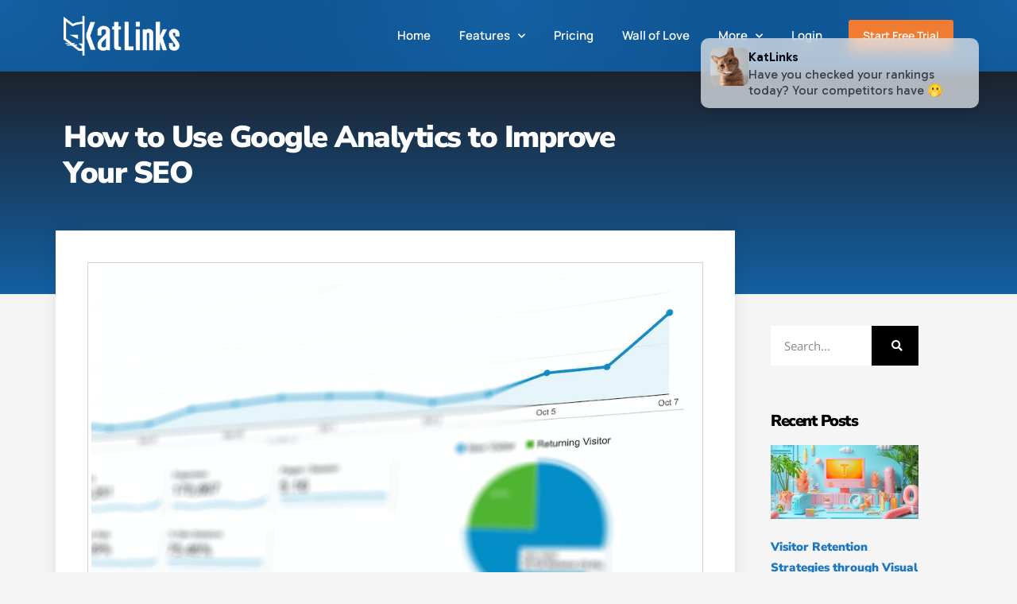

--- FILE ---
content_type: text/html; charset=UTF-8
request_url: https://katlinks.io/blog/how-to-use-google-analytics-to-improve-your-seo/
body_size: 18291
content:
<!doctype html>
<html lang="en-US" prefix="og: https://ogp.me/ns#">
<head>
	<meta charset="UTF-8">
	<meta name="viewport" content="width=device-width, initial-scale=1">
	<link rel="profile" href="https://gmpg.org/xfn/11">
	
<!-- Search Engine Optimization by Rank Math - https://rankmath.com/ -->
<title>How to Use Google Analytics to Improve Your SEO - KatLinks</title>
<meta name="description" content="In today’s digital age, having a website for your business is no longer enough to drive traffic, increase conversions, and boost your online visibility."/>
<meta name="robots" content="index, follow, max-snippet:-1, max-video-preview:-1, max-image-preview:large"/>
<link rel="canonical" href="https://katlinks.io/blog/how-to-use-google-analytics-to-improve-your-seo/" />
<meta property="og:locale" content="en_US" />
<meta property="og:type" content="article" />
<meta property="og:title" content="How to Use Google Analytics to Improve Your SEO - KatLinks" />
<meta property="og:description" content="In today’s digital age, having a website for your business is no longer enough to drive traffic, increase conversions, and boost your online visibility." />
<meta property="og:url" content="https://katlinks.io/blog/how-to-use-google-analytics-to-improve-your-seo/" />
<meta property="og:site_name" content="KatLinks" />
<meta property="article:section" content="Blog" />
<meta property="og:image" content="https://katlinks.io/wp-content/uploads/2023/06/pexels-photo-97080.jpeg" />
<meta property="og:image:secure_url" content="https://katlinks.io/wp-content/uploads/2023/06/pexels-photo-97080.jpeg" />
<meta property="og:image:width" content="940" />
<meta property="og:image:height" content="650" />
<meta property="og:image:alt" content="How to Use Google Analytics to Improve Your SEO" />
<meta property="og:image:type" content="image/jpeg" />
<meta property="article:published_time" content="2023-06-01T06:54:23+00:00" />
<meta name="twitter:card" content="summary_large_image" />
<meta name="twitter:title" content="How to Use Google Analytics to Improve Your SEO - KatLinks" />
<meta name="twitter:description" content="In today’s digital age, having a website for your business is no longer enough to drive traffic, increase conversions, and boost your online visibility." />
<meta name="twitter:image" content="https://katlinks.io/wp-content/uploads/2023/06/pexels-photo-97080.jpeg" />
<meta name="twitter:label1" content="Written by" />
<meta name="twitter:data1" content="Roberto" />
<meta name="twitter:label2" content="Time to read" />
<meta name="twitter:data2" content="10 minutes" />
<script type="application/ld+json" class="rank-math-schema">{"@context":"https://schema.org","@graph":[{"@type":["Person","Organization"],"@id":"https://katlinks.io/#person","name":"Roberto","logo":{"@type":"ImageObject","@id":"https://katlinks.io/#logo","url":"https://katlinks.io/wp-content/uploads/2021/04/cropped-katlinks-logo.png","contentUrl":"https://katlinks.io/wp-content/uploads/2021/04/cropped-katlinks-logo.png","caption":"Roberto","inLanguage":"en-US","width":"817","height":"288"},"image":{"@type":"ImageObject","@id":"https://katlinks.io/#logo","url":"https://katlinks.io/wp-content/uploads/2021/04/cropped-katlinks-logo.png","contentUrl":"https://katlinks.io/wp-content/uploads/2021/04/cropped-katlinks-logo.png","caption":"Roberto","inLanguage":"en-US","width":"817","height":"288"}},{"@type":"WebSite","@id":"https://katlinks.io/#website","url":"https://katlinks.io","name":"Roberto","publisher":{"@id":"https://katlinks.io/#person"},"inLanguage":"en-US"},{"@type":"ImageObject","@id":"https://katlinks.io/wp-content/uploads/2023/06/pexels-photo-97080.jpeg","url":"https://katlinks.io/wp-content/uploads/2023/06/pexels-photo-97080.jpeg","width":"940","height":"650","inLanguage":"en-US"},{"@type":"WebPage","@id":"https://katlinks.io/blog/how-to-use-google-analytics-to-improve-your-seo/#webpage","url":"https://katlinks.io/blog/how-to-use-google-analytics-to-improve-your-seo/","name":"How to Use Google Analytics to Improve Your SEO - KatLinks","datePublished":"2023-06-01T06:54:23+00:00","dateModified":"2023-06-01T06:54:23+00:00","isPartOf":{"@id":"https://katlinks.io/#website"},"primaryImageOfPage":{"@id":"https://katlinks.io/wp-content/uploads/2023/06/pexels-photo-97080.jpeg"},"inLanguage":"en-US"},{"@type":"Person","@id":"https://katlinks.io/author/roberto/","name":"Roberto","url":"https://katlinks.io/author/roberto/","image":{"@type":"ImageObject","@id":"https://secure.gravatar.com/avatar/8527726eefd43a5aae6b8672f8ab176dde4fcd0d064d95925d59c8b78b052ed8?s=96&amp;d=mm&amp;r=g","url":"https://secure.gravatar.com/avatar/8527726eefd43a5aae6b8672f8ab176dde4fcd0d064d95925d59c8b78b052ed8?s=96&amp;d=mm&amp;r=g","caption":"Roberto","inLanguage":"en-US"},"sameAs":["https://katlinks.io"]},{"@type":"BlogPosting","headline":"How to Use Google Analytics to Improve Your SEO - KatLinks","datePublished":"2023-06-01T06:54:23+00:00","dateModified":"2023-06-01T06:54:23+00:00","articleSection":"Blog","author":{"@id":"https://katlinks.io/author/roberto/","name":"Roberto"},"publisher":{"@id":"https://katlinks.io/#person"},"description":"In today\u2019s digital age, having a website for your business is no longer enough to drive traffic, increase conversions, and boost your online visibility.","name":"How to Use Google Analytics to Improve Your SEO - KatLinks","@id":"https://katlinks.io/blog/how-to-use-google-analytics-to-improve-your-seo/#richSnippet","isPartOf":{"@id":"https://katlinks.io/blog/how-to-use-google-analytics-to-improve-your-seo/#webpage"},"image":{"@id":"https://katlinks.io/wp-content/uploads/2023/06/pexels-photo-97080.jpeg"},"inLanguage":"en-US","mainEntityOfPage":{"@id":"https://katlinks.io/blog/how-to-use-google-analytics-to-improve-your-seo/#webpage"}}]}</script>
<!-- /Rank Math WordPress SEO plugin -->

<link rel="alternate" type="application/rss+xml" title="KatLinks &raquo; Feed" href="https://katlinks.io/feed/" />
<link rel="alternate" title="oEmbed (JSON)" type="application/json+oembed" href="https://katlinks.io/wp-json/oembed/1.0/embed?url=https%3A%2F%2Fkatlinks.io%2Fblog%2Fhow-to-use-google-analytics-to-improve-your-seo%2F" />
<link rel="alternate" title="oEmbed (XML)" type="text/xml+oembed" href="https://katlinks.io/wp-json/oembed/1.0/embed?url=https%3A%2F%2Fkatlinks.io%2Fblog%2Fhow-to-use-google-analytics-to-improve-your-seo%2F&#038;format=xml" />
<style id='wp-img-auto-sizes-contain-inline-css'>
img:is([sizes=auto i],[sizes^="auto," i]){contain-intrinsic-size:3000px 1500px}
/*# sourceURL=wp-img-auto-sizes-contain-inline-css */
</style>
<style id='wp-emoji-styles-inline-css'>

	img.wp-smiley, img.emoji {
		display: inline !important;
		border: none !important;
		box-shadow: none !important;
		height: 1em !important;
		width: 1em !important;
		margin: 0 0.07em !important;
		vertical-align: -0.1em !important;
		background: none !important;
		padding: 0 !important;
	}
/*# sourceURL=wp-emoji-styles-inline-css */
</style>
<link rel='stylesheet' id='wp-block-library-css' href='https://katlinks.io/wp-includes/css/dist/block-library/style.min.css?ver=6.9' media='all' />
<style id='global-styles-inline-css'>
:root{--wp--preset--aspect-ratio--square: 1;--wp--preset--aspect-ratio--4-3: 4/3;--wp--preset--aspect-ratio--3-4: 3/4;--wp--preset--aspect-ratio--3-2: 3/2;--wp--preset--aspect-ratio--2-3: 2/3;--wp--preset--aspect-ratio--16-9: 16/9;--wp--preset--aspect-ratio--9-16: 9/16;--wp--preset--color--black: #000000;--wp--preset--color--cyan-bluish-gray: #abb8c3;--wp--preset--color--white: #ffffff;--wp--preset--color--pale-pink: #f78da7;--wp--preset--color--vivid-red: #cf2e2e;--wp--preset--color--luminous-vivid-orange: #ff6900;--wp--preset--color--luminous-vivid-amber: #fcb900;--wp--preset--color--light-green-cyan: #7bdcb5;--wp--preset--color--vivid-green-cyan: #00d084;--wp--preset--color--pale-cyan-blue: #8ed1fc;--wp--preset--color--vivid-cyan-blue: #0693e3;--wp--preset--color--vivid-purple: #9b51e0;--wp--preset--gradient--vivid-cyan-blue-to-vivid-purple: linear-gradient(135deg,rgb(6,147,227) 0%,rgb(155,81,224) 100%);--wp--preset--gradient--light-green-cyan-to-vivid-green-cyan: linear-gradient(135deg,rgb(122,220,180) 0%,rgb(0,208,130) 100%);--wp--preset--gradient--luminous-vivid-amber-to-luminous-vivid-orange: linear-gradient(135deg,rgb(252,185,0) 0%,rgb(255,105,0) 100%);--wp--preset--gradient--luminous-vivid-orange-to-vivid-red: linear-gradient(135deg,rgb(255,105,0) 0%,rgb(207,46,46) 100%);--wp--preset--gradient--very-light-gray-to-cyan-bluish-gray: linear-gradient(135deg,rgb(238,238,238) 0%,rgb(169,184,195) 100%);--wp--preset--gradient--cool-to-warm-spectrum: linear-gradient(135deg,rgb(74,234,220) 0%,rgb(151,120,209) 20%,rgb(207,42,186) 40%,rgb(238,44,130) 60%,rgb(251,105,98) 80%,rgb(254,248,76) 100%);--wp--preset--gradient--blush-light-purple: linear-gradient(135deg,rgb(255,206,236) 0%,rgb(152,150,240) 100%);--wp--preset--gradient--blush-bordeaux: linear-gradient(135deg,rgb(254,205,165) 0%,rgb(254,45,45) 50%,rgb(107,0,62) 100%);--wp--preset--gradient--luminous-dusk: linear-gradient(135deg,rgb(255,203,112) 0%,rgb(199,81,192) 50%,rgb(65,88,208) 100%);--wp--preset--gradient--pale-ocean: linear-gradient(135deg,rgb(255,245,203) 0%,rgb(182,227,212) 50%,rgb(51,167,181) 100%);--wp--preset--gradient--electric-grass: linear-gradient(135deg,rgb(202,248,128) 0%,rgb(113,206,126) 100%);--wp--preset--gradient--midnight: linear-gradient(135deg,rgb(2,3,129) 0%,rgb(40,116,252) 100%);--wp--preset--font-size--small: 13px;--wp--preset--font-size--medium: 20px;--wp--preset--font-size--large: 36px;--wp--preset--font-size--x-large: 42px;--wp--preset--spacing--20: 0.44rem;--wp--preset--spacing--30: 0.67rem;--wp--preset--spacing--40: 1rem;--wp--preset--spacing--50: 1.5rem;--wp--preset--spacing--60: 2.25rem;--wp--preset--spacing--70: 3.38rem;--wp--preset--spacing--80: 5.06rem;--wp--preset--shadow--natural: 6px 6px 9px rgba(0, 0, 0, 0.2);--wp--preset--shadow--deep: 12px 12px 50px rgba(0, 0, 0, 0.4);--wp--preset--shadow--sharp: 6px 6px 0px rgba(0, 0, 0, 0.2);--wp--preset--shadow--outlined: 6px 6px 0px -3px rgb(255, 255, 255), 6px 6px rgb(0, 0, 0);--wp--preset--shadow--crisp: 6px 6px 0px rgb(0, 0, 0);}:root { --wp--style--global--content-size: 800px;--wp--style--global--wide-size: 1200px; }:where(body) { margin: 0; }.wp-site-blocks > .alignleft { float: left; margin-right: 2em; }.wp-site-blocks > .alignright { float: right; margin-left: 2em; }.wp-site-blocks > .aligncenter { justify-content: center; margin-left: auto; margin-right: auto; }:where(.wp-site-blocks) > * { margin-block-start: 24px; margin-block-end: 0; }:where(.wp-site-blocks) > :first-child { margin-block-start: 0; }:where(.wp-site-blocks) > :last-child { margin-block-end: 0; }:root { --wp--style--block-gap: 24px; }:root :where(.is-layout-flow) > :first-child{margin-block-start: 0;}:root :where(.is-layout-flow) > :last-child{margin-block-end: 0;}:root :where(.is-layout-flow) > *{margin-block-start: 24px;margin-block-end: 0;}:root :where(.is-layout-constrained) > :first-child{margin-block-start: 0;}:root :where(.is-layout-constrained) > :last-child{margin-block-end: 0;}:root :where(.is-layout-constrained) > *{margin-block-start: 24px;margin-block-end: 0;}:root :where(.is-layout-flex){gap: 24px;}:root :where(.is-layout-grid){gap: 24px;}.is-layout-flow > .alignleft{float: left;margin-inline-start: 0;margin-inline-end: 2em;}.is-layout-flow > .alignright{float: right;margin-inline-start: 2em;margin-inline-end: 0;}.is-layout-flow > .aligncenter{margin-left: auto !important;margin-right: auto !important;}.is-layout-constrained > .alignleft{float: left;margin-inline-start: 0;margin-inline-end: 2em;}.is-layout-constrained > .alignright{float: right;margin-inline-start: 2em;margin-inline-end: 0;}.is-layout-constrained > .aligncenter{margin-left: auto !important;margin-right: auto !important;}.is-layout-constrained > :where(:not(.alignleft):not(.alignright):not(.alignfull)){max-width: var(--wp--style--global--content-size);margin-left: auto !important;margin-right: auto !important;}.is-layout-constrained > .alignwide{max-width: var(--wp--style--global--wide-size);}body .is-layout-flex{display: flex;}.is-layout-flex{flex-wrap: wrap;align-items: center;}.is-layout-flex > :is(*, div){margin: 0;}body .is-layout-grid{display: grid;}.is-layout-grid > :is(*, div){margin: 0;}body{padding-top: 0px;padding-right: 0px;padding-bottom: 0px;padding-left: 0px;}a:where(:not(.wp-element-button)){text-decoration: underline;}:root :where(.wp-element-button, .wp-block-button__link){background-color: #32373c;border-width: 0;color: #fff;font-family: inherit;font-size: inherit;font-style: inherit;font-weight: inherit;letter-spacing: inherit;line-height: inherit;padding-top: calc(0.667em + 2px);padding-right: calc(1.333em + 2px);padding-bottom: calc(0.667em + 2px);padding-left: calc(1.333em + 2px);text-decoration: none;text-transform: inherit;}.has-black-color{color: var(--wp--preset--color--black) !important;}.has-cyan-bluish-gray-color{color: var(--wp--preset--color--cyan-bluish-gray) !important;}.has-white-color{color: var(--wp--preset--color--white) !important;}.has-pale-pink-color{color: var(--wp--preset--color--pale-pink) !important;}.has-vivid-red-color{color: var(--wp--preset--color--vivid-red) !important;}.has-luminous-vivid-orange-color{color: var(--wp--preset--color--luminous-vivid-orange) !important;}.has-luminous-vivid-amber-color{color: var(--wp--preset--color--luminous-vivid-amber) !important;}.has-light-green-cyan-color{color: var(--wp--preset--color--light-green-cyan) !important;}.has-vivid-green-cyan-color{color: var(--wp--preset--color--vivid-green-cyan) !important;}.has-pale-cyan-blue-color{color: var(--wp--preset--color--pale-cyan-blue) !important;}.has-vivid-cyan-blue-color{color: var(--wp--preset--color--vivid-cyan-blue) !important;}.has-vivid-purple-color{color: var(--wp--preset--color--vivid-purple) !important;}.has-black-background-color{background-color: var(--wp--preset--color--black) !important;}.has-cyan-bluish-gray-background-color{background-color: var(--wp--preset--color--cyan-bluish-gray) !important;}.has-white-background-color{background-color: var(--wp--preset--color--white) !important;}.has-pale-pink-background-color{background-color: var(--wp--preset--color--pale-pink) !important;}.has-vivid-red-background-color{background-color: var(--wp--preset--color--vivid-red) !important;}.has-luminous-vivid-orange-background-color{background-color: var(--wp--preset--color--luminous-vivid-orange) !important;}.has-luminous-vivid-amber-background-color{background-color: var(--wp--preset--color--luminous-vivid-amber) !important;}.has-light-green-cyan-background-color{background-color: var(--wp--preset--color--light-green-cyan) !important;}.has-vivid-green-cyan-background-color{background-color: var(--wp--preset--color--vivid-green-cyan) !important;}.has-pale-cyan-blue-background-color{background-color: var(--wp--preset--color--pale-cyan-blue) !important;}.has-vivid-cyan-blue-background-color{background-color: var(--wp--preset--color--vivid-cyan-blue) !important;}.has-vivid-purple-background-color{background-color: var(--wp--preset--color--vivid-purple) !important;}.has-black-border-color{border-color: var(--wp--preset--color--black) !important;}.has-cyan-bluish-gray-border-color{border-color: var(--wp--preset--color--cyan-bluish-gray) !important;}.has-white-border-color{border-color: var(--wp--preset--color--white) !important;}.has-pale-pink-border-color{border-color: var(--wp--preset--color--pale-pink) !important;}.has-vivid-red-border-color{border-color: var(--wp--preset--color--vivid-red) !important;}.has-luminous-vivid-orange-border-color{border-color: var(--wp--preset--color--luminous-vivid-orange) !important;}.has-luminous-vivid-amber-border-color{border-color: var(--wp--preset--color--luminous-vivid-amber) !important;}.has-light-green-cyan-border-color{border-color: var(--wp--preset--color--light-green-cyan) !important;}.has-vivid-green-cyan-border-color{border-color: var(--wp--preset--color--vivid-green-cyan) !important;}.has-pale-cyan-blue-border-color{border-color: var(--wp--preset--color--pale-cyan-blue) !important;}.has-vivid-cyan-blue-border-color{border-color: var(--wp--preset--color--vivid-cyan-blue) !important;}.has-vivid-purple-border-color{border-color: var(--wp--preset--color--vivid-purple) !important;}.has-vivid-cyan-blue-to-vivid-purple-gradient-background{background: var(--wp--preset--gradient--vivid-cyan-blue-to-vivid-purple) !important;}.has-light-green-cyan-to-vivid-green-cyan-gradient-background{background: var(--wp--preset--gradient--light-green-cyan-to-vivid-green-cyan) !important;}.has-luminous-vivid-amber-to-luminous-vivid-orange-gradient-background{background: var(--wp--preset--gradient--luminous-vivid-amber-to-luminous-vivid-orange) !important;}.has-luminous-vivid-orange-to-vivid-red-gradient-background{background: var(--wp--preset--gradient--luminous-vivid-orange-to-vivid-red) !important;}.has-very-light-gray-to-cyan-bluish-gray-gradient-background{background: var(--wp--preset--gradient--very-light-gray-to-cyan-bluish-gray) !important;}.has-cool-to-warm-spectrum-gradient-background{background: var(--wp--preset--gradient--cool-to-warm-spectrum) !important;}.has-blush-light-purple-gradient-background{background: var(--wp--preset--gradient--blush-light-purple) !important;}.has-blush-bordeaux-gradient-background{background: var(--wp--preset--gradient--blush-bordeaux) !important;}.has-luminous-dusk-gradient-background{background: var(--wp--preset--gradient--luminous-dusk) !important;}.has-pale-ocean-gradient-background{background: var(--wp--preset--gradient--pale-ocean) !important;}.has-electric-grass-gradient-background{background: var(--wp--preset--gradient--electric-grass) !important;}.has-midnight-gradient-background{background: var(--wp--preset--gradient--midnight) !important;}.has-small-font-size{font-size: var(--wp--preset--font-size--small) !important;}.has-medium-font-size{font-size: var(--wp--preset--font-size--medium) !important;}.has-large-font-size{font-size: var(--wp--preset--font-size--large) !important;}.has-x-large-font-size{font-size: var(--wp--preset--font-size--x-large) !important;}
/*# sourceURL=global-styles-inline-css */
</style>

<link rel='stylesheet' id='hello-elementor-css' href='https://katlinks.io/wp-content/themes/hello-elementor/assets/css/reset.css?ver=3.4.5' media='all' />
<link rel='stylesheet' id='hello-elementor-theme-style-css' href='https://katlinks.io/wp-content/themes/hello-elementor/assets/css/theme.css?ver=3.4.5' media='all' />
<link rel='stylesheet' id='hello-elementor-header-footer-css' href='https://katlinks.io/wp-content/themes/hello-elementor/assets/css/header-footer.css?ver=3.4.5' media='all' />
<link rel='stylesheet' id='elementor-frontend-css' href='https://katlinks.io/wp-content/plugins/elementor/assets/css/frontend.min.css?ver=3.33.1' media='all' />
<link rel='stylesheet' id='widget-image-css' href='https://katlinks.io/wp-content/plugins/elementor/assets/css/widget-image.min.css?ver=3.33.1' media='all' />
<link rel='stylesheet' id='widget-nav-menu-css' href='https://katlinks.io/wp-content/plugins/elementor-pro/assets/css/widget-nav-menu.min.css?ver=3.33.1' media='all' />
<link rel='stylesheet' id='widget-heading-css' href='https://katlinks.io/wp-content/plugins/elementor/assets/css/widget-heading.min.css?ver=3.33.1' media='all' />
<link rel='stylesheet' id='widget-icon-list-css' href='https://katlinks.io/wp-content/plugins/elementor/assets/css/widget-icon-list.min.css?ver=3.33.1' media='all' />
<link rel='stylesheet' id='widget-social-icons-css' href='https://katlinks.io/wp-content/plugins/elementor/assets/css/widget-social-icons.min.css?ver=3.33.1' media='all' />
<link rel='stylesheet' id='e-apple-webkit-css' href='https://katlinks.io/wp-content/plugins/elementor/assets/css/conditionals/apple-webkit.min.css?ver=3.33.1' media='all' />
<link rel='stylesheet' id='widget-post-info-css' href='https://katlinks.io/wp-content/plugins/elementor-pro/assets/css/widget-post-info.min.css?ver=3.33.1' media='all' />
<link rel='stylesheet' id='elementor-icons-shared-0-css' href='https://katlinks.io/wp-content/plugins/elementor/assets/lib/font-awesome/css/fontawesome.min.css?ver=5.15.3' media='all' />
<link rel='stylesheet' id='elementor-icons-fa-regular-css' href='https://katlinks.io/wp-content/plugins/elementor/assets/lib/font-awesome/css/regular.min.css?ver=5.15.3' media='all' />
<link rel='stylesheet' id='elementor-icons-fa-solid-css' href='https://katlinks.io/wp-content/plugins/elementor/assets/lib/font-awesome/css/solid.min.css?ver=5.15.3' media='all' />
<link rel='stylesheet' id='widget-search-form-css' href='https://katlinks.io/wp-content/plugins/elementor-pro/assets/css/widget-search-form.min.css?ver=3.33.1' media='all' />
<link rel='stylesheet' id='widget-posts-css' href='https://katlinks.io/wp-content/plugins/elementor-pro/assets/css/widget-posts.min.css?ver=3.33.1' media='all' />
<link rel='stylesheet' id='elementor-icons-css' href='https://katlinks.io/wp-content/plugins/elementor/assets/lib/eicons/css/elementor-icons.min.css?ver=5.44.0' media='all' />
<link rel='stylesheet' id='elementor-post-27-css' href='https://katlinks.io/wp-content/uploads/elementor/css/post-27.css?ver=1764790386' media='all' />
<link rel='stylesheet' id='elementor-post-33-css' href='https://katlinks.io/wp-content/uploads/elementor/css/post-33.css?ver=1764790387' media='all' />
<link rel='stylesheet' id='elementor-post-37-css' href='https://katlinks.io/wp-content/uploads/elementor/css/post-37.css?ver=1764790387' media='all' />
<link rel='stylesheet' id='elementor-post-680-css' href='https://katlinks.io/wp-content/uploads/elementor/css/post-680.css?ver=1764790548' media='all' />
<link rel='stylesheet' id='eael-general-css' href='https://katlinks.io/wp-content/plugins/essential-addons-for-elementor-lite/assets/front-end/css/view/general.min.css?ver=6.4.0' media='all' />
<link rel='stylesheet' id='elementor-gf-local-manrope-css' href='https://katlinks.io/wp-content/uploads/elementor/google-fonts/css/manrope.css?ver=1750865589' media='all' />
<link rel='stylesheet' id='elementor-gf-local-notosans-css' href='https://katlinks.io/wp-content/uploads/elementor/google-fonts/css/notosans.css?ver=1750865597' media='all' />
<link rel='stylesheet' id='elementor-gf-local-nunitosans-css' href='https://katlinks.io/wp-content/uploads/elementor/google-fonts/css/nunitosans.css?ver=1750865600' media='all' />
<link rel='stylesheet' id='elementor-gf-local-quantico-css' href='https://katlinks.io/wp-content/uploads/elementor/google-fonts/css/quantico.css?ver=1750865600' media='all' />
<link rel='stylesheet' id='elementor-gf-local-merriweather-css' href='https://katlinks.io/wp-content/uploads/elementor/google-fonts/css/merriweather.css?ver=1750865828' media='all' />
<link rel='stylesheet' id='elementor-icons-fa-brands-css' href='https://katlinks.io/wp-content/plugins/elementor/assets/lib/font-awesome/css/brands.min.css?ver=5.15.3' media='all' />
<script src="https://katlinks.io/wp-includes/js/jquery/jquery.min.js?ver=3.7.1" id="jquery-core-js"></script>
<script src="https://katlinks.io/wp-includes/js/jquery/jquery-migrate.min.js?ver=3.4.1" id="jquery-migrate-js"></script>
<link rel="https://api.w.org/" href="https://katlinks.io/wp-json/" /><link rel="alternate" title="JSON" type="application/json" href="https://katlinks.io/wp-json/wp/v2/posts/2950" /><link rel="EditURI" type="application/rsd+xml" title="RSD" href="https://katlinks.io/xmlrpc.php?rsd" />
<meta name="generator" content="WordPress 6.9" />
<link rel='shortlink' href='https://katlinks.io/?p=2950' />
<!-- HFCM by 99 Robots - Snippet # 1: Favicon -->
<link rel="icon" href="https://katlinks.io/wp-content/uploads/2021/04/katlinks-icon.png" />
<!-- /end HFCM by 99 Robots -->
<!-- HFCM by 99 Robots - Snippet # 3: Google Search Console -->
<meta name="google-site-verification" content="4qvWcp5iLyWyt5wWgF8Zu8yHjCqLMfcwxG-DBcjyTgE" />
<!-- /end HFCM by 99 Robots -->
<!-- HFCM by 99 Robots - Snippet # 13: GA4 -->
<!-- Google tag (gtag.js) -->
<script async src="https://www.googletagmanager.com/gtag/js?id=G-TP1PFPXCQK"></script>
<script>
  window.dataLayer = window.dataLayer || [];
  function gtag(){dataLayer.push(arguments);}
  gtag('js', new Date());

  gtag('config', 'G-TP1PFPXCQK');
</script>
<!-- /end HFCM by 99 Robots -->
<!-- HFCM by 99 Robots - Snippet # 16: Reflio -->
<script async src='https://reflio.com/js/reflio.min.js' data-reflio='0lx3ccziqxatsyz'></script>
<!-- /end HFCM by 99 Robots -->
<!-- HFCM by 99 Robots - Snippet # 17: PoopUp -->
<script defer data-domain="katlinks.io" src="https://poopup.co/js/script.js"></script>
<!-- /end HFCM by 99 Robots -->
<!-- HFCM by 99 Robots - Snippet # 18: Plausible -->
<script defer data-domain="katlinks.io" src="https://analytics.katrank.com/js/script.js"></script>
<!-- /end HFCM by 99 Robots -->
<meta name="generator" content="Elementor 3.33.1; features: additional_custom_breakpoints; settings: css_print_method-external, google_font-enabled, font_display-auto">
			<style>
				.e-con.e-parent:nth-of-type(n+4):not(.e-lazyloaded):not(.e-no-lazyload),
				.e-con.e-parent:nth-of-type(n+4):not(.e-lazyloaded):not(.e-no-lazyload) * {
					background-image: none !important;
				}
				@media screen and (max-height: 1024px) {
					.e-con.e-parent:nth-of-type(n+3):not(.e-lazyloaded):not(.e-no-lazyload),
					.e-con.e-parent:nth-of-type(n+3):not(.e-lazyloaded):not(.e-no-lazyload) * {
						background-image: none !important;
					}
				}
				@media screen and (max-height: 640px) {
					.e-con.e-parent:nth-of-type(n+2):not(.e-lazyloaded):not(.e-no-lazyload),
					.e-con.e-parent:nth-of-type(n+2):not(.e-lazyloaded):not(.e-no-lazyload) * {
						background-image: none !important;
					}
				}
			</style>
					<style id="wp-custom-css">
			.single-post h2 {
	font-size:26px !important;
}
.single-post h3 {
	font-size:22px !important;
}
.single-post hr {
	margin: 40px 0 20px 0 !important;
}
.single-post .blog-content a {
	color:#1c77c3 !important;
}
.single-post .blog-content a:hover {
	color:#ef7c31 !important;
}
.elementor-widget-betterdocs-content img {
	margin-bottom:40px !important;
}
.elementor-widget-betterdocs-content ul {
	margin-bottom:20px !important;
}
.elementor-widget-betterdocs-content li {
	margin-bottom:10px !important;
}
.elementor-widget-betterdocs-content a {
	color:#1c77c3 !important;
}
.elementor-widget-betterdocs-content a:hover {
	color:#ef7c31 !important;
}
.hero-block {
	background-color: #002B60 !important;
background-image: url("data:image/svg+xml,%3Csvg xmlns='http://www.w3.org/2000/svg' width='100%25' height='100%25' viewBox='0 0 1200 800'%3E%3Cdefs%3E%3CradialGradient id='a' cx='0' cy='800' r='800' gradientUnits='userSpaceOnUse'%3E%3Cstop offset='0' stop-color='%23074483'/%3E%3Cstop offset='1' stop-color='%23074483' stop-opacity='0'/%3E%3C/radialGradient%3E%3CradialGradient id='b' cx='1200' cy='800' r='800' gradientUnits='userSpaceOnUse'%3E%3Cstop offset='0' stop-color='%23074483'/%3E%3Cstop offset='1' stop-color='%23074483' stop-opacity='0'/%3E%3C/radialGradient%3E%3CradialGradient id='c' cx='600' cy='0' r='600' gradientUnits='userSpaceOnUse'%3E%3Cstop offset='0' stop-color='%231360a2'/%3E%3Cstop offset='1' stop-color='%231360a2' stop-opacity='0'/%3E%3C/radialGradient%3E%3CradialGradient id='d' cx='600' cy='800' r='600' gradientUnits='userSpaceOnUse'%3E%3Cstop offset='0' stop-color='%23002B60'/%3E%3Cstop offset='1' stop-color='%23002B60' stop-opacity='0'/%3E%3C/radialGradient%3E%3CradialGradient id='e' cx='0' cy='0' r='800' gradientUnits='userSpaceOnUse'%3E%3Cstop offset='0' stop-color='%231360A2'/%3E%3Cstop offset='1' stop-color='%231360A2' stop-opacity='0'/%3E%3C/radialGradient%3E%3CradialGradient id='f' cx='1200' cy='0' r='800' gradientUnits='userSpaceOnUse'%3E%3Cstop offset='0' stop-color='%231360A2'/%3E%3Cstop offset='1' stop-color='%231360A2' stop-opacity='0'/%3E%3C/radialGradient%3E%3C/defs%3E%3Crect fill='url(%23a)' width='1200' height='800'/%3E%3Crect fill='url(%23b)' width='1200' height='800'/%3E%3Crect fill='url(%23c)' width='1200' height='800'/%3E%3Crect fill='url(%23d)' width='1200' height='800'/%3E%3Crect fill='url(%23e)' width='1200' height='800'/%3E%3Crect fill='url(%23f)' width='1200' height='800'/%3E%3C/svg%3E") !important;
background-attachment: fixed !important;
background-size: cover !important;
}
		</style>
		</head>
<body class="wp-singular post-template-default single single-post postid-2950 single-format-standard wp-custom-logo wp-embed-responsive wp-theme-hello-elementor hello-elementor-default elementor-default elementor-kit-27 elementor-page-680">


<a class="skip-link screen-reader-text" href="#content">Skip to content</a>

		<header data-elementor-type="header" data-elementor-id="33" class="elementor elementor-33 elementor-location-header" data-elementor-post-type="elementor_library">
					<section class="elementor-section elementor-top-section elementor-element elementor-element-40ba3cab elementor-section-content-middle hero-block elementor-section-boxed elementor-section-height-default elementor-section-height-default" data-id="40ba3cab" data-element_type="section" data-settings="{&quot;background_background&quot;:&quot;classic&quot;}">
						<div class="elementor-container elementor-column-gap-default">
					<div class="elementor-column elementor-col-50 elementor-top-column elementor-element elementor-element-61d86c1c" data-id="61d86c1c" data-element_type="column">
			<div class="elementor-widget-wrap elementor-element-populated">
						<div class="elementor-element elementor-element-1ac703d9 elementor-widget elementor-widget-image" data-id="1ac703d9" data-element_type="widget" data-widget_type="image.default">
				<div class="elementor-widget-container">
																<a href="https://katlinks.io/">
							<img width="240" height="84" src="https://katlinks.io/wp-content/uploads/2021/04/katlinks-logo-white.png" class="attachment-full size-full wp-image-44" alt="KatLinks" />								</a>
															</div>
				</div>
					</div>
		</div>
				<div class="elementor-column elementor-col-50 elementor-top-column elementor-element elementor-element-719a8333" data-id="719a8333" data-element_type="column">
			<div class="elementor-widget-wrap elementor-element-populated">
						<div class="elementor-element elementor-element-48af3c01 elementor-nav-menu__align-end elementor-nav-menu--stretch elementor-nav-menu--dropdown-mobile elementor-widget__width-auto elementor-nav-menu__text-align-aside elementor-nav-menu--toggle elementor-nav-menu--burger elementor-widget elementor-widget-nav-menu" data-id="48af3c01" data-element_type="widget" data-settings="{&quot;full_width&quot;:&quot;stretch&quot;,&quot;submenu_icon&quot;:{&quot;value&quot;:&quot;&lt;i class=\&quot;fas fa-chevron-down\&quot; aria-hidden=\&quot;true\&quot;&gt;&lt;\/i&gt;&quot;,&quot;library&quot;:&quot;fa-solid&quot;},&quot;layout&quot;:&quot;horizontal&quot;,&quot;toggle&quot;:&quot;burger&quot;}" data-widget_type="nav-menu.default">
				<div class="elementor-widget-container">
								<nav aria-label="Menu" class="elementor-nav-menu--main elementor-nav-menu__container elementor-nav-menu--layout-horizontal e--pointer-none">
				<ul id="menu-1-48af3c01" class="elementor-nav-menu"><li class="menu-item menu-item-type-post_type menu-item-object-page menu-item-home menu-item-50"><a href="https://katlinks.io/" class="elementor-item">Home</a></li>
<li class="menu-item menu-item-type-custom menu-item-object-custom menu-item-has-children menu-item-611"><a href="#" class="elementor-item elementor-item-anchor">Features</a>
<ul class="sub-menu elementor-nav-menu--dropdown">
	<li class="menu-item menu-item-type-post_type menu-item-object-page menu-item-612"><a href="https://katlinks.io/backlink-manager-software/" class="elementor-sub-item">Backlink Manager</a></li>
	<li class="menu-item menu-item-type-post_type menu-item-object-page menu-item-673"><a href="https://katlinks.io/keyword-rank-tracking/" class="elementor-sub-item">Keyword Rank Tracking</a></li>
	<li class="menu-item menu-item-type-post_type menu-item-object-page menu-item-1424"><a href="https://katlinks.io/on-page-seo-audit-tool/" class="elementor-sub-item">On-Page SEO Audit Tool</a></li>
	<li class="menu-item menu-item-type-post_type menu-item-object-page menu-item-1437"><a href="https://katlinks.io/keyword-research-tool/" class="elementor-sub-item">Keyword Research Tool</a></li>
	<li class="menu-item menu-item-type-post_type menu-item-object-page menu-item-1459"><a href="https://katlinks.io/backlink-planner/" class="elementor-sub-item">Backlink Planner</a></li>
	<li class="menu-item menu-item-type-post_type menu-item-object-page menu-item-1472"><a href="https://katlinks.io/backlink-gap-tool/" class="elementor-sub-item">Backlink Gap Tool</a></li>
	<li class="menu-item menu-item-type-post_type menu-item-object-page menu-item-1489"><a href="https://katlinks.io/backlink-opportunities/" class="elementor-sub-item">Backlink Opportunities</a></li>
	<li class="menu-item menu-item-type-post_type menu-item-object-page menu-item-1519"><a href="https://katlinks.io/seo-checklist/" class="elementor-sub-item">SEO Checklist</a></li>
</ul>
</li>
<li class="menu-item menu-item-type-post_type menu-item-object-page menu-item-379"><a href="https://katlinks.io/pricing/" class="elementor-item">Pricing</a></li>
<li class="menu-item menu-item-type-post_type menu-item-object-page menu-item-640"><a href="https://katlinks.io/wall-of-love/" class="elementor-item">Wall of Love</a></li>
<li class="menu-item menu-item-type-custom menu-item-object-custom menu-item-has-children menu-item-818"><a href="#" class="elementor-item elementor-item-anchor">More</a>
<ul class="sub-menu elementor-nav-menu--dropdown">
	<li class="menu-item menu-item-type-post_type menu-item-object-page menu-item-725"><a href="https://katlinks.io/blog/" class="elementor-sub-item">Blog</a></li>
	<li class="menu-item menu-item-type-post_type menu-item-object-page menu-item-1266"><a href="https://katlinks.io/help/" class="elementor-sub-item">Help Center</a></li>
</ul>
</li>
<li class="menu-item menu-item-type-custom menu-item-object-custom menu-item-380"><a href="https://app.katlinks.io/login" class="elementor-item">Login</a></li>
</ul>			</nav>
					<div class="elementor-menu-toggle" role="button" tabindex="0" aria-label="Menu Toggle" aria-expanded="false">
			<i aria-hidden="true" role="presentation" class="elementor-menu-toggle__icon--open eicon-menu-bar"></i><i aria-hidden="true" role="presentation" class="elementor-menu-toggle__icon--close eicon-close"></i>		</div>
					<nav class="elementor-nav-menu--dropdown elementor-nav-menu__container" aria-hidden="true">
				<ul id="menu-2-48af3c01" class="elementor-nav-menu"><li class="menu-item menu-item-type-post_type menu-item-object-page menu-item-home menu-item-50"><a href="https://katlinks.io/" class="elementor-item" tabindex="-1">Home</a></li>
<li class="menu-item menu-item-type-custom menu-item-object-custom menu-item-has-children menu-item-611"><a href="#" class="elementor-item elementor-item-anchor" tabindex="-1">Features</a>
<ul class="sub-menu elementor-nav-menu--dropdown">
	<li class="menu-item menu-item-type-post_type menu-item-object-page menu-item-612"><a href="https://katlinks.io/backlink-manager-software/" class="elementor-sub-item" tabindex="-1">Backlink Manager</a></li>
	<li class="menu-item menu-item-type-post_type menu-item-object-page menu-item-673"><a href="https://katlinks.io/keyword-rank-tracking/" class="elementor-sub-item" tabindex="-1">Keyword Rank Tracking</a></li>
	<li class="menu-item menu-item-type-post_type menu-item-object-page menu-item-1424"><a href="https://katlinks.io/on-page-seo-audit-tool/" class="elementor-sub-item" tabindex="-1">On-Page SEO Audit Tool</a></li>
	<li class="menu-item menu-item-type-post_type menu-item-object-page menu-item-1437"><a href="https://katlinks.io/keyword-research-tool/" class="elementor-sub-item" tabindex="-1">Keyword Research Tool</a></li>
	<li class="menu-item menu-item-type-post_type menu-item-object-page menu-item-1459"><a href="https://katlinks.io/backlink-planner/" class="elementor-sub-item" tabindex="-1">Backlink Planner</a></li>
	<li class="menu-item menu-item-type-post_type menu-item-object-page menu-item-1472"><a href="https://katlinks.io/backlink-gap-tool/" class="elementor-sub-item" tabindex="-1">Backlink Gap Tool</a></li>
	<li class="menu-item menu-item-type-post_type menu-item-object-page menu-item-1489"><a href="https://katlinks.io/backlink-opportunities/" class="elementor-sub-item" tabindex="-1">Backlink Opportunities</a></li>
	<li class="menu-item menu-item-type-post_type menu-item-object-page menu-item-1519"><a href="https://katlinks.io/seo-checklist/" class="elementor-sub-item" tabindex="-1">SEO Checklist</a></li>
</ul>
</li>
<li class="menu-item menu-item-type-post_type menu-item-object-page menu-item-379"><a href="https://katlinks.io/pricing/" class="elementor-item" tabindex="-1">Pricing</a></li>
<li class="menu-item menu-item-type-post_type menu-item-object-page menu-item-640"><a href="https://katlinks.io/wall-of-love/" class="elementor-item" tabindex="-1">Wall of Love</a></li>
<li class="menu-item menu-item-type-custom menu-item-object-custom menu-item-has-children menu-item-818"><a href="#" class="elementor-item elementor-item-anchor" tabindex="-1">More</a>
<ul class="sub-menu elementor-nav-menu--dropdown">
	<li class="menu-item menu-item-type-post_type menu-item-object-page menu-item-725"><a href="https://katlinks.io/blog/" class="elementor-sub-item" tabindex="-1">Blog</a></li>
	<li class="menu-item menu-item-type-post_type menu-item-object-page menu-item-1266"><a href="https://katlinks.io/help/" class="elementor-sub-item" tabindex="-1">Help Center</a></li>
</ul>
</li>
<li class="menu-item menu-item-type-custom menu-item-object-custom menu-item-380"><a href="https://app.katlinks.io/login" class="elementor-item" tabindex="-1">Login</a></li>
</ul>			</nav>
						</div>
				</div>
				<div class="elementor-element elementor-element-5afa0bea elementor-align-right elementor-widget__width-auto elementor-hidden-tablet elementor-hidden-phone elementor-widget elementor-widget-button" data-id="5afa0bea" data-element_type="widget" data-widget_type="button.default">
				<div class="elementor-widget-container">
									<div class="elementor-button-wrapper">
					<a class="elementor-button elementor-button-link elementor-size-xs" href="https://app.katlinks.io/start" id="start-trial-header">
						<span class="elementor-button-content-wrapper">
									<span class="elementor-button-text">Start Free Trial</span>
					</span>
					</a>
				</div>
								</div>
				</div>
					</div>
		</div>
					</div>
		</section>
				</header>
				<div data-elementor-type="single-post" data-elementor-id="680" class="elementor elementor-680 elementor-location-single post-2950 post type-post status-publish format-standard has-post-thumbnail hentry category-blog" data-elementor-post-type="elementor_library">
					<section class="elementor-section elementor-top-section elementor-element elementor-element-4f8b5e18 elementor-section-boxed elementor-section-height-default elementor-section-height-default" data-id="4f8b5e18" data-element_type="section" data-settings="{&quot;background_background&quot;:&quot;gradient&quot;}">
						<div class="elementor-container elementor-column-gap-default">
					<div class="elementor-column elementor-col-100 elementor-top-column elementor-element elementor-element-2ee5e02e" data-id="2ee5e02e" data-element_type="column">
			<div class="elementor-widget-wrap elementor-element-populated">
						<div class="elementor-element elementor-element-1cc37ed2 elementor-widget elementor-widget-theme-post-title elementor-page-title elementor-widget-heading" data-id="1cc37ed2" data-element_type="widget" data-widget_type="theme-post-title.default">
				<div class="elementor-widget-container">
					<h1 class="elementor-heading-title elementor-size-default">How to Use Google Analytics to Improve Your SEO</h1>				</div>
				</div>
					</div>
		</div>
					</div>
		</section>
				<section class="elementor-section elementor-top-section elementor-element elementor-element-194ff36b elementor-section-boxed elementor-section-height-default elementor-section-height-default" data-id="194ff36b" data-element_type="section">
						<div class="elementor-container elementor-column-gap-default">
					<div class="elementor-column elementor-col-66 elementor-top-column elementor-element elementor-element-4d3cd254 blog-content" data-id="4d3cd254" data-element_type="column" data-settings="{&quot;background_background&quot;:&quot;classic&quot;}">
			<div class="elementor-widget-wrap elementor-element-populated">
						<div class="elementor-element elementor-element-17545bea elementor-widget elementor-widget-theme-post-featured-image elementor-widget-image" data-id="17545bea" data-element_type="widget" data-widget_type="theme-post-featured-image.default">
				<div class="elementor-widget-container">
															<img fetchpriority="high" width="940" height="650" src="https://katlinks.io/wp-content/uploads/2023/06/pexels-photo-97080.jpeg" class="attachment-full size-full wp-image-2949" alt="" srcset="https://katlinks.io/wp-content/uploads/2023/06/pexels-photo-97080.jpeg 940w, https://katlinks.io/wp-content/uploads/2023/06/pexels-photo-97080-300x207.jpeg 300w, https://katlinks.io/wp-content/uploads/2023/06/pexels-photo-97080-768x531.jpeg 768w" sizes="(max-width: 940px) 100vw, 940px" />															</div>
				</div>
				<div class="elementor-element elementor-element-c7adba8 elementor-widget elementor-widget-post-info" data-id="c7adba8" data-element_type="widget" data-widget_type="post-info.default">
				<div class="elementor-widget-container">
							<ul class="elementor-inline-items elementor-icon-list-items elementor-post-info">
								<li class="elementor-icon-list-item elementor-repeater-item-72052c3 elementor-inline-item" itemprop="author">
										<span class="elementor-icon-list-icon">
								<i aria-hidden="true" class="far fa-user-circle"></i>							</span>
									<span class="elementor-icon-list-text elementor-post-info__item elementor-post-info__item--type-author">
										Roberto					</span>
								</li>
				<li class="elementor-icon-list-item elementor-repeater-item-58a4fdd elementor-inline-item" itemprop="datePublished">
										<span class="elementor-icon-list-icon">
								<i aria-hidden="true" class="fas fa-calendar"></i>							</span>
									<span class="elementor-icon-list-text elementor-post-info__item elementor-post-info__item--type-date">
										<time>June 1, 2023</time>					</span>
								</li>
				</ul>
						</div>
				</div>
				<div class="elementor-element elementor-element-7d16556f elementor-widget elementor-widget-theme-post-content" data-id="7d16556f" data-element_type="widget" data-widget_type="theme-post-content.default">
				<div class="elementor-widget-container">
					<p>In today’s digital age, having a website for your business is no longer enough to drive traffic, increase conversions, and boost your online visibility. Search Engine Optimization (SEO) is an essential component of digital marketing that helps businesses improve their rankings on search engine results pages (SERPs). However, to get the most out of your SEO strategy, you need to monitor your website&#8217;s performance with the right tool.</p>
<p>Enter Google Analytics, a free web analytics service from Google that allows you to track and analyze your website&#8217;s traffic, user behavior, and other key metrics. By integrating Google Analytics into your SEO strategy, you can gain valuable insights into how users find and interact with your website and use this information to optimize your site&#8217;s performance.</p>
<p>In this blog post, we&#8217;ll explore how you can use Google Analytics to improve your SEO and drive more traffic to your website. We&#8217;ll cover everything from understanding Google Analytics metrics for SEO success, analyzing your website&#8217;s traffic sources, optimizing your keyword strategy, utilizing Google Analytics for content creation, enhancing your website&#8217;s user experience, and measuring the results of your SEO efforts.</p>
<p>Whether you&#8217;re a beginner or an experienced digital marketer, this guide will provide you with the tools and strategies to maximize your SEO impact and achieve your business goals. So, let&#8217;s dive in!</p>
<h2>Analyzing Your Website&#8217;s Traffic Sources with Google Analytics</h2>
<p>Google Analytics is a powerful tool that gives website owners valuable data about their traffic sources. Tracking and analyzing your website&#8217;s traffic sources is essential for making data-driven decisions to improve your SEO strategy.</p>
<p>When you analyze your website&#8217;s traffic sources, you get insight into where your visitors are coming from and how they interact with your website. You can identify which sources are driving the most traffic, which pages are the most popular, and which pages are underperforming.</p>
<p>One way to analyze your website&#8217;s traffic sources is to look at the referral sources report in Google Analytics. This report shows you the websites that are linking to your site and driving traffic to it. You can use this information to find out which websites are linking to you the most and which pages are getting the most traffic.</p>
<p>You can also use the search engine optimization report in Google Analytics to analyze your website&#8217;s organic traffic. This report shows you the keywords that users are searching for to find your website. You can see which keywords are driving the most traffic and which pages are ranking the highest for those keywords.</p>
<p>The social media report in Google Analytics is another valuable tool for analyzing your website&#8217;s traffic sources. This report shows you which social media platforms are driving the most traffic to your site. You can use this information to determine which social media platforms to focus on and which types of content are most effective on each platform.</p>
<p>Additionally, the direct traffic report in Google Analytics can show you how many visitors are typing in your website&#8217;s URL directly into their browser. This can be an indicator of how well-known your brand is. You can also use this report to identify pages on your site that are being accessed directly.</p>
<p>By analyzing your website&#8217;s traffic sources with Google Analytics, you can gain a better understanding of your audience and how they interact with your website. This information can help you make data-driven decisions to improve your SEO strategy and drive more traffic to your site.</p>
<h2>Understanding Google Analytics Metrics for SEO Success</h2>
<p>Google Analytics is an invaluable tool for understanding how your website is performing in terms of visitor engagement, traffic sources, and overall performance. One of the most important uses of Google Analytics is to measure the success of your Search Engine Optimization (SEO) efforts. In order to improve your SEO, it is essential to understand and track a number of key metrics in Google Analytics.</p>
<p>The first metric to understand is your website&#8217;s organic search traffic. This metric measures the number of visitors who found your website through a search engine such as Google. Organic search traffic is important because it indicates the success of your SEO efforts. By tracking this metric over time, you can see whether your SEO strategies are improving your search engine rankings and attracting more visitors to your site.</p>
<p>Another important metric to track is your website&#8217;s bounce rate. Bounce rate measures the percentage of visitors who leave your site after viewing only one page. A high bounce rate can indicate a number of issues with your website, including poor user experience or irrelevant content.</p>
<p>On the other hand, a low bounce rate can indicate that your website is engaging visitors and providing valuable content. By analyzing your website&#8217;s bounce rate in Google Analytics, you can identify areas for improvement and develop strategies to keep visitors on your site longer.</p>
<p>Conversion rate is another crucial metric to track in Google Analytics. Conversion rate measures the percentage of visitors who take a desired action on your website, such as making a purchase or filling out a contact form. By understanding your website&#8217;s conversion rate, you can identify areas for improvement and develop strategies to increase conversions.</p>
<p>When it comes to SEO, it is also important to track your website&#8217;s search engine rankings. Google Analytics provides data on the keywords that are driving traffic to your site and the search engines that are referring traffic. By tracking changes in search engine rankings over time, you can see the effects of your SEO efforts and adjust your strategies accordingly.</p>
<p>Finally, it is essential to pay attention to the overall traffic to your website. By tracking how many visitors are coming to your site, where they are coming from, and how long they are staying, you can identify areas for improvement and refine your SEO strategies to attract more visitors to your site.</p>
<p>Overall, understanding the key metrics in Google Analytics is essential for improving your website&#8217;s SEO. By tracking these metrics, you can measure the success of your SEO strategies and identify areas for improvement, ultimately leading to increased traffic and improved engagement on your website.</p>
<h2>Optimizing Your Keyword Strategy with Google Analytics</h2>
<p>One of the most crucial steps in any successful SEO campaign is selecting the right keywords to target. Google Analytics can be a valuable tool to help you refine and optimize your keyword strategy. By analyzing your website&#8217;s data, you can gain a better understanding of which keywords are driving traffic to your site and how those keywords are performing.</p>
<p>The first step in optimizing your keyword strategy with Google Analytics is to identify which keywords are currently driving the most traffic to your site. This information can be found in the Acquisition section, under the Search Engine Optimization tab. From here, you can view which keywords are bringing in the most traffic and which pages on your site are receiving the most visits.</p>
<p>Once you&#8217;ve identified your top-performing keywords, it&#8217;s time to analyze their performance in more detail. Use the Keyword Analysis report to identify which pages are ranking for your target keywords and how those pages are performing in terms of bounce rate, time on site, and conversion rate. This information can help you identify opportunities to improve the content and user experience on those pages.</p>
<p>Another way to optimize your keyword strategy is to explore long-tail keywords. These are highly specific, less popular keywords that can be easier to rank for and can drive targeted traffic to your site. Use the Keyword Ideas report in Google Analytics to identify potential long-tail keywords related to your primary keywords.</p>
<p>Once you&#8217;ve identified your target long-tail keywords, be sure to incorporate them into your content strategy. Create targeted blog posts and landing pages around these keywords to attract traffic and improve your search engine rankings.</p>
<p>Overall, Google Analytics provides valuable insights into how your keywords are performing and can help you optimize your SEO strategy. By regularly analyzing your website&#8217;s traffic sources and keyword performance, you can continually refine and improve your keyword strategy for maximum results.</p>
<h2>Enhancing Your Websites User Experience with Google Analytics</h2>
<p>Google Analytics is an incredibly powerful tool that can help you not only understand your website visitors&#8217; behavior but also their preferences and needs. By analyzing user data, you can make informed decisions to enhance your website&#8217;s user experience. In this section, we&#8217;ll discuss how you can use Google Analytics to improve your website&#8217;s user experience.</p>
<p>The first step is to analyze your website&#8217;s bounce rate. A high bounce rate indicates that users are not finding what they&#8217;re looking for on your website. To decrease your bounce rate, you can use Google Analytics to identify the top exit pages and improve the content on those pages. Additionally, you can analyze what content or pages have the highest bounce rate and make changes to improve them to keep visitors engaged.</p>
<p>Another way to enhance user experience is to optimize the website for mobile devices. Google Analytics provides information regarding audience devices. If you see most of your traffic coming from mobile devices, you need to check whether the website and its elements work well on mobile devices. Ensure the website is responsive or uses a website layout or theme optimized for mobile devices.</p>
<p>The next step is to analyze how visitors interact with your website and whether they are able to complete their desired actions or not. Google Analytics provides an option to set up conversion goals, such as filling up a form, making a purchase, or subscribing to a newsletter. Monitoring and tracking goals in Google Analytics can help you to determine the effectiveness of your content in achieving the goals, leading to a better user experience.</p>
<p>Improving the website loading speed is another crucial factor in enhancing user experience. A slow loading website can cause visitors to lose interest and move on to a competitor&#8217;s website. Google Analytics provides a speed report, showing the average load time for your website. If the load time is longer than three seconds, optimization is necessary.</p>
<p>The last step is to analyze your website&#8217;s site search report. A site search report will show you which keywords visitors are searching for on your website. By analyzing the keywords, you can create or improve your web pages, ensuring that users find the information they need faster and more efficiently. It will increase engagement and dwell time on your website.</p>
<h2>Conclusion</h2>
<p>Google Analytics can be an invaluable tool for improving your website&#8217;s SEO. By analyzing metrics such as traffic sources and user behavior, you can gain insights into how your site is performing and make optimizations accordingly.</p>
<p>When it comes to optimizing your keyword strategy, Google Analytics can help you identify which keywords are driving the most traffic to your site and which ones may need further optimization. Additionally, you can use Analytics to determine which types of content are resonating with your audience and make informed decisions about your content strategy.</p>
<p>By using Google Analytics to enhance your website&#8217;s user experience, you can gain a deeper understanding of how users are engaging with your site and identify areas for improvement. This can include optimizing page load times, improving navigation, and creating more engaging and effective content.</p>
<p>Measuring the results of your SEO efforts is also crucial to ensuring your website continues to improve over time. With Google Analytics, you can track the success of your optimization efforts and make data-driven decisions about future strategies.</p>
<p>In conclusion, Google Analytics is a powerful tool for improving your website&#8217;s SEO. By leveraging its metrics and insights, you can optimize your keyword strategy, create more engaging content, improve user experience, and measure the success of your SEO efforts. Incorporating Google Analytics into your SEO strategy is a must for anyone looking to increase their website&#8217;s visibility and drive more traffic to their online business.</p>
				</div>
				</div>
					</div>
		</div>
				<div class="elementor-column elementor-col-33 elementor-top-column elementor-element elementor-element-61961684" data-id="61961684" data-element_type="column">
			<div class="elementor-widget-wrap elementor-element-populated">
						<div class="elementor-element elementor-element-7de6967d elementor-search-form--skin-classic elementor-search-form--button-type-icon elementor-search-form--icon-search elementor-widget elementor-widget-search-form" data-id="7de6967d" data-element_type="widget" data-settings="{&quot;skin&quot;:&quot;classic&quot;}" data-widget_type="search-form.default">
				<div class="elementor-widget-container">
							<search role="search">
			<form class="elementor-search-form" action="https://katlinks.io" method="get">
												<div class="elementor-search-form__container">
					<label class="elementor-screen-only" for="elementor-search-form-7de6967d">Search</label>

					
					<input id="elementor-search-form-7de6967d" placeholder="Search..." class="elementor-search-form__input" type="search" name="s" value="">
					
											<button class="elementor-search-form__submit" type="submit" aria-label="Search">
															<i aria-hidden="true" class="fas fa-search"></i>													</button>
					
									</div>
			</form>
		</search>
						</div>
				</div>
				<div class="elementor-element elementor-element-60a73f30 elementor-widget elementor-widget-heading" data-id="60a73f30" data-element_type="widget" data-widget_type="heading.default">
				<div class="elementor-widget-container">
					<h4 class="elementor-heading-title elementor-size-default">Recent Posts</h4>				</div>
				</div>
				<div class="elementor-element elementor-element-34d410ca elementor-grid-1 elementor-grid-tablet-2 elementor-grid-mobile-1 elementor-posts--thumbnail-top elementor-widget elementor-widget-posts" data-id="34d410ca" data-element_type="widget" data-settings="{&quot;classic_columns&quot;:&quot;1&quot;,&quot;classic_row_gap&quot;:{&quot;unit&quot;:&quot;px&quot;,&quot;size&quot;:20,&quot;sizes&quot;:[]},&quot;classic_columns_tablet&quot;:&quot;2&quot;,&quot;classic_columns_mobile&quot;:&quot;1&quot;,&quot;classic_row_gap_tablet&quot;:{&quot;unit&quot;:&quot;px&quot;,&quot;size&quot;:&quot;&quot;,&quot;sizes&quot;:[]},&quot;classic_row_gap_mobile&quot;:{&quot;unit&quot;:&quot;px&quot;,&quot;size&quot;:&quot;&quot;,&quot;sizes&quot;:[]}}" data-widget_type="posts.classic">
				<div class="elementor-widget-container">
							<div class="elementor-posts-container elementor-posts elementor-posts--skin-classic elementor-grid" role="list">
				<article class="elementor-post elementor-grid-item post-3162 post type-post status-publish format-standard has-post-thumbnail hentry category-blog" role="listitem">
				<a class="elementor-post__thumbnail__link" href="https://katlinks.io/blog/visitor-retention-strategies-through-visual-engagement/" tabindex="-1" >
			<div class="elementor-post__thumbnail"><img width="1200" height="800" src="https://katlinks.io/wp-content/uploads/2025/07/Vibrant-Pastel-Themed-Creative-Workspace.png" class="attachment-full size-full wp-image-3163" alt="" /></div>
		</a>
				<div class="elementor-post__text">
				<h3 class="elementor-post__title">
			<a href="https://katlinks.io/blog/visitor-retention-strategies-through-visual-engagement/" >
				Visitor Retention Strategies through Visual Engagement			</a>
		</h3>
		
		<a class="elementor-post__read-more" href="https://katlinks.io/blog/visitor-retention-strategies-through-visual-engagement/" aria-label="Read more about Visitor Retention Strategies through Visual Engagement" tabindex="-1" >
			Read More »		</a>

				</div>
				</article>
				<article class="elementor-post elementor-grid-item post-3157 post type-post status-publish format-standard has-post-thumbnail hentry category-blog" role="listitem">
				<a class="elementor-post__thumbnail__link" href="https://katlinks.io/blog/how-seo-data-and-business-intelligence-can-transform-your-company/" tabindex="-1" >
			<div class="elementor-post__thumbnail"><img loading="lazy" width="1200" height="675" src="https://katlinks.io/wp-content/uploads/2025/07/bi-seo-data.png" class="attachment-full size-full wp-image-3158" alt="" /></div>
		</a>
				<div class="elementor-post__text">
				<h3 class="elementor-post__title">
			<a href="https://katlinks.io/blog/how-seo-data-and-business-intelligence-can-transform-your-company/" >
				How SEO Data and Business Intelligence Can Transform Your Company Through Actionable Reporting			</a>
		</h3>
		
		<a class="elementor-post__read-more" href="https://katlinks.io/blog/how-seo-data-and-business-intelligence-can-transform-your-company/" aria-label="Read more about How SEO Data and Business Intelligence Can Transform Your Company Through Actionable Reporting" tabindex="-1" >
			Read More »		</a>

				</div>
				</article>
				<article class="elementor-post elementor-grid-item post-3151 post type-post status-publish format-standard has-post-thumbnail hentry category-blog" role="listitem">
				<a class="elementor-post__thumbnail__link" href="https://katlinks.io/blog/seo-for-home-improvement-professionals/" tabindex="-1" >
			<div class="elementor-post__thumbnail"><img loading="lazy" width="1200" height="675" src="https://katlinks.io/wp-content/uploads/2025/06/Construction-Workers.jpeg" class="attachment-full size-full wp-image-3152" alt="" /></div>
		</a>
				<div class="elementor-post__text">
				<h3 class="elementor-post__title">
			<a href="https://katlinks.io/blog/seo-for-home-improvement-professionals/" >
				SEO for Home Improvement Professionals: Boost Your Local Visibility and Attract More Clients			</a>
		</h3>
		
		<a class="elementor-post__read-more" href="https://katlinks.io/blog/seo-for-home-improvement-professionals/" aria-label="Read more about SEO for Home Improvement Professionals: Boost Your Local Visibility and Attract More Clients" tabindex="-1" >
			Read More »		</a>

				</div>
				</article>
				</div>
		
						</div>
				</div>
				<div class="elementor-element elementor-element-51e5afff elementor-widget elementor-widget-heading" data-id="51e5afff" data-element_type="widget" data-widget_type="heading.default">
				<div class="elementor-widget-container">
					<h4 class="elementor-heading-title elementor-size-default">Follow Us</h4>				</div>
				</div>
				<div class="elementor-element elementor-element-59b961d7 elementor-shape-square elementor-grid-0 elementor-widget elementor-widget-social-icons" data-id="59b961d7" data-element_type="widget" data-widget_type="social-icons.default">
				<div class="elementor-widget-container">
							<div class="elementor-social-icons-wrapper elementor-grid" role="list">
							<span class="elementor-grid-item" role="listitem">
					<a class="elementor-icon elementor-social-icon elementor-social-icon-twitter elementor-repeater-item-ae20f37" href="https://twitter.com/katlinks_" target="_blank">
						<span class="elementor-screen-only">Twitter</span>
						<i aria-hidden="true" class="fab fa-twitter"></i>					</a>
				</span>
							<span class="elementor-grid-item" role="listitem">
					<a class="elementor-icon elementor-social-icon elementor-social-icon-youtube elementor-repeater-item-24858d7" href="https://www.youtube.com/channel/UC8GdQVLQpNwByglpSPZHtwQ" target="_blank">
						<span class="elementor-screen-only">Youtube</span>
						<i aria-hidden="true" class="fab fa-youtube"></i>					</a>
				</span>
					</div>
						</div>
				</div>
				<div class="elementor-element elementor-element-4770de8e elementor-widget elementor-widget-heading" data-id="4770de8e" data-element_type="widget" data-widget_type="heading.default">
				<div class="elementor-widget-container">
					<h4 class="elementor-heading-title elementor-size-default">About KatLinks</h4>				</div>
				</div>
				<div class="elementor-element elementor-element-548245ba elementor-widget elementor-widget-text-editor" data-id="548245ba" data-element_type="widget" data-widget_type="text-editor.default">
				<div class="elementor-widget-container">
									<p>Simple-to-use SEO Tool for non-SEO Experts</p>								</div>
				</div>
					</div>
		</div>
					</div>
		</section>
				<section class="elementor-section elementor-top-section elementor-element elementor-element-70988278 elementor-section-boxed elementor-section-height-default elementor-section-height-default" data-id="70988278" data-element_type="section" data-settings="{&quot;background_background&quot;:&quot;classic&quot;}">
						<div class="elementor-container elementor-column-gap-default">
					<div class="elementor-column elementor-col-100 elementor-top-column elementor-element elementor-element-6efed43" data-id="6efed43" data-element_type="column">
			<div class="elementor-widget-wrap">
							</div>
		</div>
					</div>
		</section>
				</div>
				<footer data-elementor-type="footer" data-elementor-id="37" class="elementor elementor-37 elementor-location-footer" data-elementor-post-type="elementor_library">
					<section class="elementor-section elementor-top-section elementor-element elementor-element-90f804 elementor-section-boxed elementor-section-height-default elementor-section-height-default" data-id="90f804" data-element_type="section" data-settings="{&quot;background_background&quot;:&quot;classic&quot;}">
							<div class="elementor-background-overlay"></div>
							<div class="elementor-container elementor-column-gap-default">
					<div class="elementor-column elementor-col-100 elementor-top-column elementor-element elementor-element-7f6f7b96" data-id="7f6f7b96" data-element_type="column">
			<div class="elementor-widget-wrap elementor-element-populated">
						<section class="elementor-section elementor-inner-section elementor-element elementor-element-2e608adc elementor-section-full_width elementor-section-height-default elementor-section-height-default" data-id="2e608adc" data-element_type="section">
						<div class="elementor-container elementor-column-gap-default">
					<div class="elementor-column elementor-col-25 elementor-inner-column elementor-element elementor-element-14bdfced" data-id="14bdfced" data-element_type="column">
			<div class="elementor-widget-wrap elementor-element-populated">
						<div class="elementor-element elementor-element-3287c4e elementor-widget elementor-widget-image" data-id="3287c4e" data-element_type="widget" data-widget_type="image.default">
				<div class="elementor-widget-container">
															<img loading="lazy" width="240" height="84" src="https://katlinks.io/wp-content/uploads/2021/04/katlinks-logo-white.png" class="attachment-large size-large wp-image-44" alt="KatLinks" />															</div>
				</div>
				<div class="elementor-element elementor-element-b4ed5c9 elementor-widget elementor-widget-text-editor" data-id="b4ed5c9" data-element_type="widget" data-widget_type="text-editor.default">
				<div class="elementor-widget-container">
									<p>KatLinks is an affordable and simple-to-use SEO Tool for SaaS companies that helps improve your SEO, rank higher and get more customers for your SaaS.</p>								</div>
				</div>
				<div class="elementor-element elementor-element-2b0078e elementor-widget elementor-widget-html" data-id="2b0078e" data-element_type="widget" data-widget_type="html.default">
				<div class="elementor-widget-container">
					<a href="https://www.producthunt.com/posts/katlinks?utm_source=badge-featured&utm_medium=badge&utm_souce=badge-katlinks" target="_blank"><img loading="lazy" src="https://api.producthunt.com/widgets/embed-image/v1/featured.svg?post_id=305677&theme=light" alt="KatLinks - Simple-to-use SEO tool for non-SEO experts | Product Hunt" style="width: 250px; height: 54px;" width="250" height="54" /></a>				</div>
				</div>
					</div>
		</div>
				<div class="elementor-column elementor-col-25 elementor-inner-column elementor-element elementor-element-49b9f894" data-id="49b9f894" data-element_type="column">
			<div class="elementor-widget-wrap elementor-element-populated">
						<div class="elementor-element elementor-element-c4c16f5 elementor-widget elementor-widget-heading" data-id="c4c16f5" data-element_type="widget" data-widget_type="heading.default">
				<div class="elementor-widget-container">
					<h5 class="elementor-heading-title elementor-size-default">Features</h5>				</div>
				</div>
				<div class="elementor-element elementor-element-4e26b1cc elementor-icon-list--layout-traditional elementor-list-item-link-full_width elementor-widget elementor-widget-icon-list" data-id="4e26b1cc" data-element_type="widget" data-widget_type="icon-list.default">
				<div class="elementor-widget-container">
							<ul class="elementor-icon-list-items">
							<li class="elementor-icon-list-item">
											<a href="https://katlinks.io/backlink-manager-software/">

											<span class="elementor-icon-list-text">Backlink Manager</span>
											</a>
									</li>
								<li class="elementor-icon-list-item">
											<a href="https://katlinks.io/keyword-rank-tracking/">

											<span class="elementor-icon-list-text">Keyword Rank Tracking</span>
											</a>
									</li>
								<li class="elementor-icon-list-item">
											<a href="https://katlinks.io/on-page-seo-audit-tool/">

											<span class="elementor-icon-list-text">On-Page SEO Audit Tool</span>
											</a>
									</li>
								<li class="elementor-icon-list-item">
											<a href="https://katlinks.io/keyword-research-tool/">

											<span class="elementor-icon-list-text">Keyword Research Tool</span>
											</a>
									</li>
								<li class="elementor-icon-list-item">
											<a href="https://katlinks.io/backlink-planner/">

											<span class="elementor-icon-list-text">Backlink Planner</span>
											</a>
									</li>
								<li class="elementor-icon-list-item">
											<a href="https://katlinks.io/backlink-gap-tool/">

											<span class="elementor-icon-list-text">Backlink Gap Tool</span>
											</a>
									</li>
								<li class="elementor-icon-list-item">
											<a href="https://katlinks.io/backlink-opportunities/">

											<span class="elementor-icon-list-text">Backlink Opportunities</span>
											</a>
									</li>
								<li class="elementor-icon-list-item">
											<a href="https://katlinks.io/seo-checklist/">

											<span class="elementor-icon-list-text">SEO Checklist</span>
											</a>
									</li>
						</ul>
						</div>
				</div>
					</div>
		</div>
				<div class="elementor-column elementor-col-25 elementor-inner-column elementor-element elementor-element-60cfdf1d" data-id="60cfdf1d" data-element_type="column">
			<div class="elementor-widget-wrap elementor-element-populated">
						<div class="elementor-element elementor-element-6040c7fa elementor-widget elementor-widget-heading" data-id="6040c7fa" data-element_type="widget" data-widget_type="heading.default">
				<div class="elementor-widget-container">
					<h5 class="elementor-heading-title elementor-size-default">More
</h5>				</div>
				</div>
				<div class="elementor-element elementor-element-3fddf39e elementor-icon-list--layout-traditional elementor-list-item-link-full_width elementor-widget elementor-widget-icon-list" data-id="3fddf39e" data-element_type="widget" data-widget_type="icon-list.default">
				<div class="elementor-widget-container">
							<ul class="elementor-icon-list-items">
							<li class="elementor-icon-list-item">
											<a href="https://katlinks.io/help/">

											<span class="elementor-icon-list-text">Help Center</span>
											</a>
									</li>
								<li class="elementor-icon-list-item">
											<a href="https://katlinks.io/help-docs/learn-faqs/">

											<span class="elementor-icon-list-text">FAQ's</span>
											</a>
									</li>
								<li class="elementor-icon-list-item">
											<a href="https://katlinks.io/pricing/">

											<span class="elementor-icon-list-text">Pricing</span>
											</a>
									</li>
								<li class="elementor-icon-list-item">
											<a href="https://katlinks.io/compare/">

											<span class="elementor-icon-list-text">Compare</span>
											</a>
									</li>
								<li class="elementor-icon-list-item">
											<a href="https://katlinks.io/affiliate-program/">

											<span class="elementor-icon-list-text">Affiliate Program</span>
											</a>
									</li>
						</ul>
						</div>
				</div>
					</div>
		</div>
				<div class="elementor-column elementor-col-25 elementor-inner-column elementor-element elementor-element-72bed475" data-id="72bed475" data-element_type="column">
			<div class="elementor-widget-wrap elementor-element-populated">
						<div class="elementor-element elementor-element-5e7a689 elementor-widget elementor-widget-heading" data-id="5e7a689" data-element_type="widget" data-widget_type="heading.default">
				<div class="elementor-widget-container">
					<h5 class="elementor-heading-title elementor-size-default">&nbsp;
</h5>				</div>
				</div>
				<div class="elementor-element elementor-element-8c29c1c elementor-icon-list--layout-traditional elementor-list-item-link-full_width elementor-widget elementor-widget-icon-list" data-id="8c29c1c" data-element_type="widget" data-widget_type="icon-list.default">
				<div class="elementor-widget-container">
							<ul class="elementor-icon-list-items">
							<li class="elementor-icon-list-item">
											<a href="https://katlinks.io/blog/">

											<span class="elementor-icon-list-text">Our Blog</span>
											</a>
									</li>
								<li class="elementor-icon-list-item">
											<a href="https://superseo.tips/" target="_blank">

											<span class="elementor-icon-list-text">SEO Newsletter</span>
											</a>
									</li>
								<li class="elementor-icon-list-item">
											<a href="https://marketingnightmares.net/" target="_blank">

											<span class="elementor-icon-list-text">Marketing Newsletter</span>
											</a>
									</li>
								<li class="elementor-icon-list-item">
											<a href="https://toolhub.me/" target="_blank">

											<span class="elementor-icon-list-text">Software Tools</span>
											</a>
									</li>
								<li class="elementor-icon-list-item">
											<a href="https://rankyourai.com/" target="_blank">

											<span class="elementor-icon-list-text">AI Tools Directory</span>
											</a>
									</li>
								<li class="elementor-icon-list-item">
											<a href="https://katlinks.io/blog/the-importance-of-local-seo-for-small-businesses/">

											<span class="elementor-icon-list-text">Local SEO</span>
											</a>
									</li>
						</ul>
						</div>
				</div>
					</div>
		</div>
					</div>
		</section>
				<section class="elementor-section elementor-inner-section elementor-element elementor-element-691387dd elementor-reverse-mobile elementor-section-boxed elementor-section-height-default elementor-section-height-default" data-id="691387dd" data-element_type="section">
						<div class="elementor-container elementor-column-gap-default">
					<div class="elementor-column elementor-col-50 elementor-inner-column elementor-element elementor-element-5cd38f14" data-id="5cd38f14" data-element_type="column">
			<div class="elementor-widget-wrap elementor-element-populated">
						<div class="elementor-element elementor-element-76f3421 elementor-widget elementor-widget-text-editor" data-id="76f3421" data-element_type="widget" data-widget_type="text-editor.default">
				<div class="elementor-widget-container">
									<p>© 2024 &#8211; <a style="color: #fff;" href="https://katlinks.io/">KatLinks SEO Tool</a> &#8211; Built by <a href="https://bento.me/robertoseo">Roberto Robles</a>.</p>								</div>
				</div>
					</div>
		</div>
				<div class="elementor-column elementor-col-50 elementor-inner-column elementor-element elementor-element-4e6a9a0c" data-id="4e6a9a0c" data-element_type="column">
			<div class="elementor-widget-wrap elementor-element-populated">
						<div class="elementor-element elementor-element-7b386bfa elementor-shape-circle e-grid-align-right e-grid-align-mobile-center e-grid-align-tablet-right elementor-grid-0 elementor-widget elementor-widget-social-icons" data-id="7b386bfa" data-element_type="widget" data-widget_type="social-icons.default">
				<div class="elementor-widget-container">
							<div class="elementor-social-icons-wrapper elementor-grid" role="list">
							<span class="elementor-grid-item" role="listitem">
					<a class="elementor-icon elementor-social-icon elementor-social-icon-twitter elementor-repeater-item-fb5788d" href="https://twitter.com/katlinks_" target="_blank">
						<span class="elementor-screen-only">Twitter</span>
						<i aria-hidden="true" class="fab fa-twitter"></i>					</a>
				</span>
							<span class="elementor-grid-item" role="listitem">
					<a class="elementor-icon elementor-social-icon elementor-social-icon-facebook-f elementor-repeater-item-05d62d3" href="https://www.facebook.com/katlinks.io" target="_blank">
						<span class="elementor-screen-only">Facebook-f</span>
						<i aria-hidden="true" class="fab fa-facebook-f"></i>					</a>
				</span>
					</div>
						</div>
				</div>
					</div>
		</div>
					</div>
		</section>
					</div>
		</div>
					</div>
		</section>
				</footer>
		
<script type="speculationrules">
{"prefetch":[{"source":"document","where":{"and":[{"href_matches":"/*"},{"not":{"href_matches":["/wp-*.php","/wp-admin/*","/wp-content/uploads/*","/wp-content/*","/wp-content/plugins/*","/wp-content/themes/hello-elementor/*","/*\\?(.+)"]}},{"not":{"selector_matches":"a[rel~=\"nofollow\"]"}},{"not":{"selector_matches":".no-prefetch, .no-prefetch a"}}]},"eagerness":"conservative"}]}
</script>
			<script>
				const lazyloadRunObserver = () => {
					const lazyloadBackgrounds = document.querySelectorAll( `.e-con.e-parent:not(.e-lazyloaded)` );
					const lazyloadBackgroundObserver = new IntersectionObserver( ( entries ) => {
						entries.forEach( ( entry ) => {
							if ( entry.isIntersecting ) {
								let lazyloadBackground = entry.target;
								if( lazyloadBackground ) {
									lazyloadBackground.classList.add( 'e-lazyloaded' );
								}
								lazyloadBackgroundObserver.unobserve( entry.target );
							}
						});
					}, { rootMargin: '200px 0px 200px 0px' } );
					lazyloadBackgrounds.forEach( ( lazyloadBackground ) => {
						lazyloadBackgroundObserver.observe( lazyloadBackground );
					} );
				};
				const events = [
					'DOMContentLoaded',
					'elementor/lazyload/observe',
				];
				events.forEach( ( event ) => {
					document.addEventListener( event, lazyloadRunObserver );
				} );
			</script>
			<script src="https://katlinks.io/wp-includes/js/imagesloaded.min.js?ver=5.0.0" id="imagesloaded-js"></script>
<script src="https://katlinks.io/wp-includes/js/masonry.min.js?ver=4.2.2" id="masonry-js"></script>
<script src="https://katlinks.io/wp-content/plugins/betterdocs/assets/blocks/categorygrid/frontend.js?ver=a4a7e7ed1fd9a2aaf85a" id="betterdocs-categorygrid-js"></script>
<script src="https://katlinks.io/wp-content/plugins/elementor/assets/js/webpack.runtime.min.js?ver=3.33.1" id="elementor-webpack-runtime-js"></script>
<script src="https://katlinks.io/wp-content/plugins/elementor/assets/js/frontend-modules.min.js?ver=3.33.1" id="elementor-frontend-modules-js"></script>
<script src="https://katlinks.io/wp-includes/js/jquery/ui/core.min.js?ver=1.13.3" id="jquery-ui-core-js"></script>
<script id="elementor-frontend-js-before">
var elementorFrontendConfig = {"environmentMode":{"edit":false,"wpPreview":false,"isScriptDebug":false},"i18n":{"shareOnFacebook":"Share on Facebook","shareOnTwitter":"Share on Twitter","pinIt":"Pin it","download":"Download","downloadImage":"Download image","fullscreen":"Fullscreen","zoom":"Zoom","share":"Share","playVideo":"Play Video","previous":"Previous","next":"Next","close":"Close","a11yCarouselPrevSlideMessage":"Previous slide","a11yCarouselNextSlideMessage":"Next slide","a11yCarouselFirstSlideMessage":"This is the first slide","a11yCarouselLastSlideMessage":"This is the last slide","a11yCarouselPaginationBulletMessage":"Go to slide"},"is_rtl":false,"breakpoints":{"xs":0,"sm":480,"md":768,"lg":1025,"xl":1440,"xxl":1600},"responsive":{"breakpoints":{"mobile":{"label":"Mobile Portrait","value":767,"default_value":767,"direction":"max","is_enabled":true},"mobile_extra":{"label":"Mobile Landscape","value":880,"default_value":880,"direction":"max","is_enabled":false},"tablet":{"label":"Tablet Portrait","value":1024,"default_value":1024,"direction":"max","is_enabled":true},"tablet_extra":{"label":"Tablet Landscape","value":1200,"default_value":1200,"direction":"max","is_enabled":false},"laptop":{"label":"Laptop","value":1366,"default_value":1366,"direction":"max","is_enabled":false},"widescreen":{"label":"Widescreen","value":2400,"default_value":2400,"direction":"min","is_enabled":false}},"hasCustomBreakpoints":false},"version":"3.33.1","is_static":false,"experimentalFeatures":{"additional_custom_breakpoints":true,"theme_builder_v2":true,"home_screen":true,"global_classes_should_enforce_capabilities":true,"e_variables":true,"cloud-library":true,"e_opt_in_v4_page":true,"import-export-customization":true,"e_pro_variables":true},"urls":{"assets":"https:\/\/katlinks.io\/wp-content\/plugins\/elementor\/assets\/","ajaxurl":"https:\/\/katlinks.io\/wp-admin\/admin-ajax.php","uploadUrl":"https:\/\/katlinks.io\/wp-content\/uploads"},"nonces":{"floatingButtonsClickTracking":"6c12f09875"},"swiperClass":"swiper","settings":{"page":[],"editorPreferences":[]},"kit":{"active_breakpoints":["viewport_mobile","viewport_tablet"],"global_image_lightbox":"yes","lightbox_enable_counter":"yes","lightbox_enable_fullscreen":"yes","lightbox_enable_zoom":"yes","lightbox_enable_share":"yes","lightbox_title_src":"title","lightbox_description_src":"description"},"post":{"id":2950,"title":"How%20to%20Use%20Google%20Analytics%20to%20Improve%20Your%20SEO%20-%20KatLinks","excerpt":"","featuredImage":"https:\/\/katlinks.io\/wp-content\/uploads\/2023\/06\/pexels-photo-97080.jpeg"}};
//# sourceURL=elementor-frontend-js-before
</script>
<script src="https://katlinks.io/wp-content/plugins/elementor/assets/js/frontend.min.js?ver=3.33.1" id="elementor-frontend-js"></script>
<script src="https://katlinks.io/wp-content/plugins/elementor-pro/assets/lib/smartmenus/jquery.smartmenus.min.js?ver=1.2.1" id="smartmenus-js"></script>
<script id="eael-general-js-extra">
var localize = {"ajaxurl":"https://katlinks.io/wp-admin/admin-ajax.php","nonce":"1b8a4ed567","i18n":{"added":"Added ","compare":"Compare","loading":"Loading..."},"eael_translate_text":{"required_text":"is a required field","invalid_text":"Invalid","billing_text":"Billing","shipping_text":"Shipping","fg_mfp_counter_text":"of"},"page_permalink":"https://katlinks.io/blog/how-to-use-google-analytics-to-improve-your-seo/","cart_redirectition":"","cart_page_url":"","el_breakpoints":{"mobile":{"label":"Mobile Portrait","value":767,"default_value":767,"direction":"max","is_enabled":true},"mobile_extra":{"label":"Mobile Landscape","value":880,"default_value":880,"direction":"max","is_enabled":false},"tablet":{"label":"Tablet Portrait","value":1024,"default_value":1024,"direction":"max","is_enabled":true},"tablet_extra":{"label":"Tablet Landscape","value":1200,"default_value":1200,"direction":"max","is_enabled":false},"laptop":{"label":"Laptop","value":1366,"default_value":1366,"direction":"max","is_enabled":false},"widescreen":{"label":"Widescreen","value":2400,"default_value":2400,"direction":"min","is_enabled":false}}};
//# sourceURL=eael-general-js-extra
</script>
<script src="https://katlinks.io/wp-content/plugins/essential-addons-for-elementor-lite/assets/front-end/js/view/general.min.js?ver=6.4.0" id="eael-general-js"></script>
<script src="https://katlinks.io/wp-content/plugins/elementor-pro/assets/js/webpack-pro.runtime.min.js?ver=3.33.1" id="elementor-pro-webpack-runtime-js"></script>
<script src="https://katlinks.io/wp-includes/js/dist/hooks.min.js?ver=dd5603f07f9220ed27f1" id="wp-hooks-js"></script>
<script src="https://katlinks.io/wp-includes/js/dist/i18n.min.js?ver=c26c3dc7bed366793375" id="wp-i18n-js"></script>
<script id="wp-i18n-js-after">
wp.i18n.setLocaleData( { 'text direction\u0004ltr': [ 'ltr' ] } );
//# sourceURL=wp-i18n-js-after
</script>
<script id="elementor-pro-frontend-js-before">
var ElementorProFrontendConfig = {"ajaxurl":"https:\/\/katlinks.io\/wp-admin\/admin-ajax.php","nonce":"af99d78b6c","urls":{"assets":"https:\/\/katlinks.io\/wp-content\/plugins\/elementor-pro\/assets\/","rest":"https:\/\/katlinks.io\/wp-json\/"},"settings":{"lazy_load_background_images":true},"popup":{"hasPopUps":false},"shareButtonsNetworks":{"facebook":{"title":"Facebook","has_counter":true},"twitter":{"title":"Twitter"},"linkedin":{"title":"LinkedIn","has_counter":true},"pinterest":{"title":"Pinterest","has_counter":true},"reddit":{"title":"Reddit","has_counter":true},"vk":{"title":"VK","has_counter":true},"odnoklassniki":{"title":"OK","has_counter":true},"tumblr":{"title":"Tumblr"},"digg":{"title":"Digg"},"skype":{"title":"Skype"},"stumbleupon":{"title":"StumbleUpon","has_counter":true},"mix":{"title":"Mix"},"telegram":{"title":"Telegram"},"pocket":{"title":"Pocket","has_counter":true},"xing":{"title":"XING","has_counter":true},"whatsapp":{"title":"WhatsApp"},"email":{"title":"Email"},"print":{"title":"Print"},"x-twitter":{"title":"X"},"threads":{"title":"Threads"}},"facebook_sdk":{"lang":"en_US","app_id":""},"lottie":{"defaultAnimationUrl":"https:\/\/katlinks.io\/wp-content\/plugins\/elementor-pro\/modules\/lottie\/assets\/animations\/default.json"}};
//# sourceURL=elementor-pro-frontend-js-before
</script>
<script src="https://katlinks.io/wp-content/plugins/elementor-pro/assets/js/frontend.min.js?ver=3.33.1" id="elementor-pro-frontend-js"></script>
<script src="https://katlinks.io/wp-content/plugins/elementor-pro/assets/js/elements-handlers.min.js?ver=3.33.1" id="pro-elements-handlers-js"></script>
<script id="wp-emoji-settings" type="application/json">
{"baseUrl":"https://s.w.org/images/core/emoji/17.0.2/72x72/","ext":".png","svgUrl":"https://s.w.org/images/core/emoji/17.0.2/svg/","svgExt":".svg","source":{"concatemoji":"https://katlinks.io/wp-includes/js/wp-emoji-release.min.js?ver=6.9"}}
</script>
<script type="module">
/*! This file is auto-generated */
const a=JSON.parse(document.getElementById("wp-emoji-settings").textContent),o=(window._wpemojiSettings=a,"wpEmojiSettingsSupports"),s=["flag","emoji"];function i(e){try{var t={supportTests:e,timestamp:(new Date).valueOf()};sessionStorage.setItem(o,JSON.stringify(t))}catch(e){}}function c(e,t,n){e.clearRect(0,0,e.canvas.width,e.canvas.height),e.fillText(t,0,0);t=new Uint32Array(e.getImageData(0,0,e.canvas.width,e.canvas.height).data);e.clearRect(0,0,e.canvas.width,e.canvas.height),e.fillText(n,0,0);const a=new Uint32Array(e.getImageData(0,0,e.canvas.width,e.canvas.height).data);return t.every((e,t)=>e===a[t])}function p(e,t){e.clearRect(0,0,e.canvas.width,e.canvas.height),e.fillText(t,0,0);var n=e.getImageData(16,16,1,1);for(let e=0;e<n.data.length;e++)if(0!==n.data[e])return!1;return!0}function u(e,t,n,a){switch(t){case"flag":return n(e,"\ud83c\udff3\ufe0f\u200d\u26a7\ufe0f","\ud83c\udff3\ufe0f\u200b\u26a7\ufe0f")?!1:!n(e,"\ud83c\udde8\ud83c\uddf6","\ud83c\udde8\u200b\ud83c\uddf6")&&!n(e,"\ud83c\udff4\udb40\udc67\udb40\udc62\udb40\udc65\udb40\udc6e\udb40\udc67\udb40\udc7f","\ud83c\udff4\u200b\udb40\udc67\u200b\udb40\udc62\u200b\udb40\udc65\u200b\udb40\udc6e\u200b\udb40\udc67\u200b\udb40\udc7f");case"emoji":return!a(e,"\ud83e\u1fac8")}return!1}function f(e,t,n,a){let r;const o=(r="undefined"!=typeof WorkerGlobalScope&&self instanceof WorkerGlobalScope?new OffscreenCanvas(300,150):document.createElement("canvas")).getContext("2d",{willReadFrequently:!0}),s=(o.textBaseline="top",o.font="600 32px Arial",{});return e.forEach(e=>{s[e]=t(o,e,n,a)}),s}function r(e){var t=document.createElement("script");t.src=e,t.defer=!0,document.head.appendChild(t)}a.supports={everything:!0,everythingExceptFlag:!0},new Promise(t=>{let n=function(){try{var e=JSON.parse(sessionStorage.getItem(o));if("object"==typeof e&&"number"==typeof e.timestamp&&(new Date).valueOf()<e.timestamp+604800&&"object"==typeof e.supportTests)return e.supportTests}catch(e){}return null}();if(!n){if("undefined"!=typeof Worker&&"undefined"!=typeof OffscreenCanvas&&"undefined"!=typeof URL&&URL.createObjectURL&&"undefined"!=typeof Blob)try{var e="postMessage("+f.toString()+"("+[JSON.stringify(s),u.toString(),c.toString(),p.toString()].join(",")+"));",a=new Blob([e],{type:"text/javascript"});const r=new Worker(URL.createObjectURL(a),{name:"wpTestEmojiSupports"});return void(r.onmessage=e=>{i(n=e.data),r.terminate(),t(n)})}catch(e){}i(n=f(s,u,c,p))}t(n)}).then(e=>{for(const n in e)a.supports[n]=e[n],a.supports.everything=a.supports.everything&&a.supports[n],"flag"!==n&&(a.supports.everythingExceptFlag=a.supports.everythingExceptFlag&&a.supports[n]);var t;a.supports.everythingExceptFlag=a.supports.everythingExceptFlag&&!a.supports.flag,a.supports.everything||((t=a.source||{}).concatemoji?r(t.concatemoji):t.wpemoji&&t.twemoji&&(r(t.twemoji),r(t.wpemoji)))});
//# sourceURL=https://katlinks.io/wp-includes/js/wp-emoji-loader.min.js
</script>

<script defer src="https://static.cloudflareinsights.com/beacon.min.js/vcd15cbe7772f49c399c6a5babf22c1241717689176015" integrity="sha512-ZpsOmlRQV6y907TI0dKBHq9Md29nnaEIPlkf84rnaERnq6zvWvPUqr2ft8M1aS28oN72PdrCzSjY4U6VaAw1EQ==" data-cf-beacon='{"version":"2024.11.0","token":"33b430ccfa044be3a10790ce90130744","r":1,"server_timing":{"name":{"cfCacheStatus":true,"cfEdge":true,"cfExtPri":true,"cfL4":true,"cfOrigin":true,"cfSpeedBrain":true},"location_startswith":null}}' crossorigin="anonymous"></script>
</body>
</html>


--- FILE ---
content_type: text/css
request_url: https://katlinks.io/wp-content/uploads/elementor/css/post-27.css?ver=1764790386
body_size: 335
content:
.elementor-kit-27{--e-global-color-primary:#003946;--e-global-color-secondary:#1360A2;--e-global-color-text:#100739;--e-global-color-accent:#1C77C3;--e-global-color-3c90102:#EF7C31;--e-global-color-959f1b0:#DC541F;--e-global-color-f0f61a3:#FFFFFF;--e-global-color-24e70ea:#303030;--e-global-color-d406070:#F5F5F5;--e-global-color-c589858:#1D222D;--e-global-typography-primary-font-family:"Manrope";--e-global-typography-primary-font-weight:600;--e-global-typography-secondary-font-family:"Manrope";--e-global-typography-secondary-font-weight:400;--e-global-typography-text-font-family:"Manrope";--e-global-typography-text-font-weight:400;--e-global-typography-accent-font-family:"Manrope";--e-global-typography-accent-font-weight:500;color:var( --e-global-color-text );font-family:"Noto Sans", Sans-serif;font-size:15px;font-weight:400;}.elementor-kit-27 button,.elementor-kit-27 input[type="button"],.elementor-kit-27 input[type="submit"],.elementor-kit-27 .elementor-button{background-color:#0F009E;font-family:"Quantico", Sans-serif;font-size:14px;font-weight:600;color:#FFFFFF;border-style:solid;border-width:3px 3px 3px 3px;border-color:#0F009E;border-radius:3px 3px 3px 3px;padding:15px 25px 15px 25px;}.elementor-kit-27 button:hover,.elementor-kit-27 button:focus,.elementor-kit-27 input[type="button"]:hover,.elementor-kit-27 input[type="button"]:focus,.elementor-kit-27 input[type="submit"]:hover,.elementor-kit-27 input[type="submit"]:focus,.elementor-kit-27 .elementor-button:hover,.elementor-kit-27 .elementor-button:focus{background-color:#F29111;color:#FFFFFF;border-style:solid;border-width:3px 3px 3px 3px;border-color:#F29111;border-radius:100px 100px 100px 100px;}.elementor-kit-27 e-page-transition{background-color:#FFBC7D;}.elementor-kit-27 p{margin-block-end:20px;}.elementor-kit-27 a{color:var( --e-global-color-accent );}.elementor-kit-27 a:hover{color:var( --e-global-color-959f1b0 );}.elementor-kit-27 h1{color:var( --e-global-color-text );font-family:"Nunito Sans", Sans-serif;font-size:52px;font-weight:900;text-transform:capitalize;letter-spacing:-1.5px;}.elementor-kit-27 h2{color:var( --e-global-color-text );font-family:"Nunito Sans", Sans-serif;font-size:40px;font-weight:900;text-transform:capitalize;letter-spacing:-1.5px;}.elementor-kit-27 h3{color:var( --e-global-color-text );font-family:"Nunito Sans", Sans-serif;font-size:32px;font-weight:900;letter-spacing:-1.5px;}.elementor-kit-27 h4{color:var( --e-global-color-text );font-family:"Nunito Sans", Sans-serif;font-size:24px;font-weight:900;text-transform:capitalize;letter-spacing:-1.5px;}.elementor-kit-27 h5{color:var( --e-global-color-text );font-family:"Nunito Sans", Sans-serif;font-size:20px;font-weight:900;text-transform:capitalize;letter-spacing:-0.8px;}.elementor-kit-27 h6{color:var( --e-global-color-text );font-family:"Nunito Sans", Sans-serif;font-size:16px;font-weight:900;text-transform:capitalize;letter-spacing:-0.8px;}.elementor-section.elementor-section-boxed > .elementor-container{max-width:1140px;}.e-con{--container-max-width:1140px;}.elementor-widget:not(:last-child){margin-block-end:20px;}.elementor-element{--widgets-spacing:20px 20px;--widgets-spacing-row:20px;--widgets-spacing-column:20px;}{}h1.entry-title{display:var(--page-title-display);}@media(max-width:1024px){.elementor-kit-27{font-size:15px;}.elementor-kit-27 h1{font-size:48px;}.elementor-kit-27 h2{font-size:36px;}.elementor-kit-27 h3{font-size:30px;}.elementor-kit-27 h4{font-size:24px;}.elementor-kit-27 h5{font-size:18px;}.elementor-kit-27 h6{font-size:13px;}.elementor-section.elementor-section-boxed > .elementor-container{max-width:1024px;}.e-con{--container-max-width:1024px;}}@media(max-width:767px){.elementor-kit-27{font-size:14px;}.elementor-kit-27 h1{font-size:40px;}.elementor-kit-27 h2{font-size:32px;}.elementor-kit-27 h3{font-size:24px;}.elementor-kit-27 h4{font-size:20px;}.elementor-kit-27 h5{font-size:16px;}.elementor-kit-27 h6{font-size:12px;}.elementor-section.elementor-section-boxed > .elementor-container{max-width:767px;}.e-con{--container-max-width:767px;}}

--- FILE ---
content_type: text/css
request_url: https://katlinks.io/wp-content/uploads/elementor/css/post-33.css?ver=1764790387
body_size: 756
content:
.elementor-33 .elementor-element.elementor-element-40ba3cab > .elementor-container > .elementor-column > .elementor-widget-wrap{align-content:center;align-items:center;}.elementor-33 .elementor-element.elementor-element-40ba3cab:not(.elementor-motion-effects-element-type-background), .elementor-33 .elementor-element.elementor-element-40ba3cab > .elementor-motion-effects-container > .elementor-motion-effects-layer{background-color:var( --e-global-color-c589858 );}.elementor-33 .elementor-element.elementor-element-40ba3cab > .elementor-container{max-width:1140px;}.elementor-33 .elementor-element.elementor-element-40ba3cab{border-style:solid;border-width:0px 0px 0px 0px;border-color:#0201011A;transition:background 0.3s, border 0.3s, border-radius 0.3s, box-shadow 0.3s;padding:0px 30px 0px 30px;}.elementor-33 .elementor-element.elementor-element-40ba3cab > .elementor-background-overlay{transition:background 0.3s, border-radius 0.3s, opacity 0.3s;}.elementor-33 .elementor-element.elementor-element-1ac703d9{text-align:left;}.elementor-33 .elementor-element.elementor-element-1ac703d9 img{max-width:70%;}.elementor-33 .elementor-element.elementor-element-719a8333.elementor-column > .elementor-widget-wrap{justify-content:flex-end;}.elementor-33 .elementor-element.elementor-element-48af3c01{width:auto;max-width:auto;z-index:20;}.elementor-33 .elementor-element.elementor-element-48af3c01 > .elementor-widget-container{margin:0px 15px 0px 0px;}.elementor-33 .elementor-element.elementor-element-48af3c01 .elementor-menu-toggle{margin-left:auto;background-color:rgba(0,0,0,0);}.elementor-33 .elementor-element.elementor-element-48af3c01 .elementor-nav-menu .elementor-item{font-family:"Manrope", Sans-serif;font-size:15px;font-weight:600;}.elementor-33 .elementor-element.elementor-element-48af3c01 .elementor-nav-menu--main .elementor-item{color:var( --e-global-color-f0f61a3 );fill:var( --e-global-color-f0f61a3 );padding-left:18px;padding-right:18px;padding-top:25px;padding-bottom:25px;}.elementor-33 .elementor-element.elementor-element-48af3c01 .elementor-nav-menu--main .elementor-item:hover,
					.elementor-33 .elementor-element.elementor-element-48af3c01 .elementor-nav-menu--main .elementor-item.elementor-item-active,
					.elementor-33 .elementor-element.elementor-element-48af3c01 .elementor-nav-menu--main .elementor-item.highlighted,
					.elementor-33 .elementor-element.elementor-element-48af3c01 .elementor-nav-menu--main .elementor-item:focus{color:var( --e-global-color-3c90102 );fill:var( --e-global-color-3c90102 );}.elementor-33 .elementor-element.elementor-element-48af3c01 .elementor-nav-menu--main .elementor-item.elementor-item-active{color:var( --e-global-color-3c90102 );}.elementor-33 .elementor-element.elementor-element-48af3c01 .elementor-nav-menu--dropdown a, .elementor-33 .elementor-element.elementor-element-48af3c01 .elementor-menu-toggle{color:#1360A2;fill:#1360A2;}.elementor-33 .elementor-element.elementor-element-48af3c01 .elementor-nav-menu--dropdown{background-color:var( --e-global-color-f0f61a3 );}.elementor-33 .elementor-element.elementor-element-48af3c01 .elementor-nav-menu--dropdown a:hover,
					.elementor-33 .elementor-element.elementor-element-48af3c01 .elementor-nav-menu--dropdown a:focus,
					.elementor-33 .elementor-element.elementor-element-48af3c01 .elementor-nav-menu--dropdown a.elementor-item-active,
					.elementor-33 .elementor-element.elementor-element-48af3c01 .elementor-nav-menu--dropdown a.highlighted,
					.elementor-33 .elementor-element.elementor-element-48af3c01 .elementor-menu-toggle:hover,
					.elementor-33 .elementor-element.elementor-element-48af3c01 .elementor-menu-toggle:focus{color:var( --e-global-color-f0f61a3 );}.elementor-33 .elementor-element.elementor-element-48af3c01 .elementor-nav-menu--dropdown a:hover,
					.elementor-33 .elementor-element.elementor-element-48af3c01 .elementor-nav-menu--dropdown a:focus,
					.elementor-33 .elementor-element.elementor-element-48af3c01 .elementor-nav-menu--dropdown a.elementor-item-active,
					.elementor-33 .elementor-element.elementor-element-48af3c01 .elementor-nav-menu--dropdown a.highlighted{background-color:var( --e-global-color-3c90102 );}.elementor-33 .elementor-element.elementor-element-48af3c01 .elementor-nav-menu--dropdown a.elementor-item-active{color:var( --e-global-color-959f1b0 );background-color:#FFFFFF;}.elementor-33 .elementor-element.elementor-element-48af3c01 .elementor-nav-menu--dropdown .elementor-item, .elementor-33 .elementor-element.elementor-element-48af3c01 .elementor-nav-menu--dropdown  .elementor-sub-item{font-family:"Nunito Sans", Sans-serif;font-size:14px;font-weight:600;}.elementor-33 .elementor-element.elementor-element-48af3c01 .elementor-nav-menu--main .elementor-nav-menu--dropdown, .elementor-33 .elementor-element.elementor-element-48af3c01 .elementor-nav-menu__container.elementor-nav-menu--dropdown{box-shadow:0px 0px 10px 0px rgba(0, 0, 0, 0.15);}.elementor-33 .elementor-element.elementor-element-48af3c01 .elementor-nav-menu--dropdown a{padding-left:20px;padding-right:20px;padding-top:10px;padding-bottom:10px;}.elementor-33 .elementor-element.elementor-element-48af3c01 .elementor-nav-menu--main > .elementor-nav-menu > li > .elementor-nav-menu--dropdown, .elementor-33 .elementor-element.elementor-element-48af3c01 .elementor-nav-menu__container.elementor-nav-menu--dropdown{margin-top:-5px !important;}.elementor-33 .elementor-element.elementor-element-48af3c01 div.elementor-menu-toggle{color:var( --e-global-color-f0f61a3 );}.elementor-33 .elementor-element.elementor-element-48af3c01 div.elementor-menu-toggle svg{fill:var( --e-global-color-f0f61a3 );}.elementor-33 .elementor-element.elementor-element-48af3c01 div.elementor-menu-toggle:hover, .elementor-33 .elementor-element.elementor-element-48af3c01 div.elementor-menu-toggle:focus{color:var( --e-global-color-f0f61a3 );}.elementor-33 .elementor-element.elementor-element-48af3c01 div.elementor-menu-toggle:hover svg, .elementor-33 .elementor-element.elementor-element-48af3c01 div.elementor-menu-toggle:focus svg{fill:var( --e-global-color-f0f61a3 );}.elementor-33 .elementor-element.elementor-element-5afa0bea .elementor-button{background-color:var( --e-global-color-3c90102 );font-family:"Manrope", Sans-serif;font-weight:600;text-transform:none;border-style:solid;border-width:3px 3px 3px 3px;border-color:var( --e-global-color-3c90102 );border-radius:3px 3px 3px 3px;padding:10px 15px 10px 15px;}.elementor-33 .elementor-element.elementor-element-5afa0bea .elementor-button:hover, .elementor-33 .elementor-element.elementor-element-5afa0bea .elementor-button:focus{background-color:var( --e-global-color-959f1b0 );color:#FFFFFF;border-color:var( --e-global-color-959f1b0 );}.elementor-33 .elementor-element.elementor-element-5afa0bea{width:auto;max-width:auto;}.elementor-33 .elementor-element.elementor-element-5afa0bea .elementor-button:hover svg, .elementor-33 .elementor-element.elementor-element-5afa0bea .elementor-button:focus svg{fill:#FFFFFF;}.elementor-theme-builder-content-area{height:400px;}.elementor-location-header:before, .elementor-location-footer:before{content:"";display:table;clear:both;}@media(max-width:1024px){.elementor-33 .elementor-element.elementor-element-40ba3cab{padding:10px 30px 10px 30px;}.elementor-33 .elementor-element.elementor-element-1ac703d9 img{width:90%;max-width:100%;}.elementor-bc-flex-widget .elementor-33 .elementor-element.elementor-element-719a8333.elementor-column .elementor-widget-wrap{align-items:center;}.elementor-33 .elementor-element.elementor-element-719a8333.elementor-column.elementor-element[data-element_type="column"] > .elementor-widget-wrap.elementor-element-populated{align-content:center;align-items:center;}.elementor-33 .elementor-element.elementor-element-48af3c01 .elementor-nav-menu .elementor-item{font-size:14px;}.elementor-33 .elementor-element.elementor-element-48af3c01 .elementor-nav-menu--main .elementor-item{padding-left:10px;padding-right:10px;}.elementor-33 .elementor-element.elementor-element-48af3c01 .elementor-nav-menu--dropdown a{padding-top:20px;padding-bottom:20px;}}@media(max-width:767px){.elementor-33 .elementor-element.elementor-element-40ba3cab{padding:020px 020px 020px 020px;}.elementor-33 .elementor-element.elementor-element-61d86c1c{width:70%;}.elementor-33 .elementor-element.elementor-element-1ac703d9 img{width:65%;}.elementor-33 .elementor-element.elementor-element-719a8333{width:30%;}.elementor-bc-flex-widget .elementor-33 .elementor-element.elementor-element-719a8333.elementor-column .elementor-widget-wrap{align-items:center;}.elementor-33 .elementor-element.elementor-element-719a8333.elementor-column.elementor-element[data-element_type="column"] > .elementor-widget-wrap.elementor-element-populated{align-content:center;align-items:center;}.elementor-33 .elementor-element.elementor-element-48af3c01 > .elementor-widget-container{margin:0px 0px 0px 0px;padding:0px 0px 0px 0px;}.elementor-33 .elementor-element.elementor-element-48af3c01 .elementor-nav-menu--dropdown a{padding-left:30px;padding-right:30px;}.elementor-33 .elementor-element.elementor-element-48af3c01 .elementor-nav-menu--main > .elementor-nav-menu > li > .elementor-nav-menu--dropdown, .elementor-33 .elementor-element.elementor-element-48af3c01 .elementor-nav-menu__container.elementor-nav-menu--dropdown{margin-top:35px !important;}}@media(min-width:768px){.elementor-33 .elementor-element.elementor-element-61d86c1c{width:20%;}.elementor-33 .elementor-element.elementor-element-719a8333{width:80%;}}@media(max-width:1024px) and (min-width:768px){.elementor-33 .elementor-element.elementor-element-61d86c1c{width:30%;}.elementor-33 .elementor-element.elementor-element-719a8333{width:70%;}}/* Start custom CSS for nav-menu, class: .elementor-element-48af3c01 */.elementor-sub-item {color:#1360A2 !important;}
.elementor-sub-item:hover {color:#fff !important;}/* End custom CSS */

--- FILE ---
content_type: text/css
request_url: https://katlinks.io/wp-content/uploads/elementor/css/post-37.css?ver=1764790387
body_size: 879
content:
.elementor-37 .elementor-element.elementor-element-90f804:not(.elementor-motion-effects-element-type-background), .elementor-37 .elementor-element.elementor-element-90f804 > .elementor-motion-effects-container > .elementor-motion-effects-layer{background-color:#1D222D;}.elementor-37 .elementor-element.elementor-element-90f804 > .elementor-container{max-width:1140px;}.elementor-37 .elementor-element.elementor-element-90f804 > .elementor-background-overlay{opacity:1;transition:background 0.3s, border-radius 0.3s, opacity 0.3s;}.elementor-37 .elementor-element.elementor-element-90f804{transition:background 0.3s, border 0.3s, border-radius 0.3s, box-shadow 0.3s;padding:80px 30px 40px 30px;}.elementor-37 .elementor-element.elementor-element-7f6f7b96 > .elementor-element-populated{padding:0px 0px 0px 0px;}.elementor-37 .elementor-element.elementor-element-2e608adc{margin-top:0px;margin-bottom:60px;}.elementor-37 .elementor-element.elementor-element-14bdfced > .elementor-element-populated{margin:0px 60px 0px 0px;--e-column-margin-right:60px;--e-column-margin-left:0px;}.elementor-37 .elementor-element.elementor-element-3287c4e{text-align:left;}.elementor-37 .elementor-element.elementor-element-3287c4e img{width:160px;}.elementor-37 .elementor-element.elementor-element-b4ed5c9{font-family:"Manrope", Sans-serif;font-size:15px;color:#FFFFFF;}.elementor-37 .elementor-element.elementor-element-49b9f894 > .elementor-element-populated{margin:0px 60px 0px 0px;--e-column-margin-right:60px;--e-column-margin-left:0px;}.elementor-37 .elementor-element.elementor-element-c4c16f5 .elementor-heading-title{color:#FFFFFF;}.elementor-37 .elementor-element.elementor-element-4e26b1cc > .elementor-widget-container{margin:10px 0px 0px 0px;}.elementor-37 .elementor-element.elementor-element-4e26b1cc .elementor-icon-list-items:not(.elementor-inline-items) .elementor-icon-list-item:not(:last-child){padding-block-end:calc(13px/2);}.elementor-37 .elementor-element.elementor-element-4e26b1cc .elementor-icon-list-items:not(.elementor-inline-items) .elementor-icon-list-item:not(:first-child){margin-block-start:calc(13px/2);}.elementor-37 .elementor-element.elementor-element-4e26b1cc .elementor-icon-list-items.elementor-inline-items .elementor-icon-list-item{margin-inline:calc(13px/2);}.elementor-37 .elementor-element.elementor-element-4e26b1cc .elementor-icon-list-items.elementor-inline-items{margin-inline:calc(-13px/2);}.elementor-37 .elementor-element.elementor-element-4e26b1cc .elementor-icon-list-items.elementor-inline-items .elementor-icon-list-item:after{inset-inline-end:calc(-13px/2);}.elementor-37 .elementor-element.elementor-element-4e26b1cc .elementor-icon-list-icon i{transition:color 0.3s;}.elementor-37 .elementor-element.elementor-element-4e26b1cc .elementor-icon-list-icon svg{transition:fill 0.3s;}.elementor-37 .elementor-element.elementor-element-4e26b1cc{--e-icon-list-icon-size:18px;--icon-vertical-offset:0px;}.elementor-37 .elementor-element.elementor-element-4e26b1cc .elementor-icon-list-item > .elementor-icon-list-text, .elementor-37 .elementor-element.elementor-element-4e26b1cc .elementor-icon-list-item > a{font-size:15px;}.elementor-37 .elementor-element.elementor-element-4e26b1cc .elementor-icon-list-text{color:#FFFFFF;transition:color 0.3s;}.elementor-37 .elementor-element.elementor-element-60cfdf1d > .elementor-element-populated{margin:0px 60px 0px 0px;--e-column-margin-right:60px;--e-column-margin-left:0px;}.elementor-37 .elementor-element.elementor-element-6040c7fa .elementor-heading-title{color:#FFFFFF;}.elementor-37 .elementor-element.elementor-element-3fddf39e > .elementor-widget-container{margin:10px 0px 0px 0px;}.elementor-37 .elementor-element.elementor-element-3fddf39e .elementor-icon-list-items:not(.elementor-inline-items) .elementor-icon-list-item:not(:last-child){padding-block-end:calc(13px/2);}.elementor-37 .elementor-element.elementor-element-3fddf39e .elementor-icon-list-items:not(.elementor-inline-items) .elementor-icon-list-item:not(:first-child){margin-block-start:calc(13px/2);}.elementor-37 .elementor-element.elementor-element-3fddf39e .elementor-icon-list-items.elementor-inline-items .elementor-icon-list-item{margin-inline:calc(13px/2);}.elementor-37 .elementor-element.elementor-element-3fddf39e .elementor-icon-list-items.elementor-inline-items{margin-inline:calc(-13px/2);}.elementor-37 .elementor-element.elementor-element-3fddf39e .elementor-icon-list-items.elementor-inline-items .elementor-icon-list-item:after{inset-inline-end:calc(-13px/2);}.elementor-37 .elementor-element.elementor-element-3fddf39e .elementor-icon-list-icon i{color:#3BD671;transition:color 0.3s;}.elementor-37 .elementor-element.elementor-element-3fddf39e .elementor-icon-list-icon svg{fill:#3BD671;transition:fill 0.3s;}.elementor-37 .elementor-element.elementor-element-3fddf39e{--e-icon-list-icon-size:14px;--icon-vertical-offset:0px;}.elementor-37 .elementor-element.elementor-element-3fddf39e .elementor-icon-list-item > .elementor-icon-list-text, .elementor-37 .elementor-element.elementor-element-3fddf39e .elementor-icon-list-item > a{font-size:15px;}.elementor-37 .elementor-element.elementor-element-3fddf39e .elementor-icon-list-text{color:#FFFFFF;transition:color 0.3s;}.elementor-37 .elementor-element.elementor-element-5e7a689 .elementor-heading-title{color:#FFFFFF;}.elementor-37 .elementor-element.elementor-element-8c29c1c > .elementor-widget-container{margin:10px 0px 0px 0px;}.elementor-37 .elementor-element.elementor-element-8c29c1c .elementor-icon-list-items:not(.elementor-inline-items) .elementor-icon-list-item:not(:last-child){padding-block-end:calc(13px/2);}.elementor-37 .elementor-element.elementor-element-8c29c1c .elementor-icon-list-items:not(.elementor-inline-items) .elementor-icon-list-item:not(:first-child){margin-block-start:calc(13px/2);}.elementor-37 .elementor-element.elementor-element-8c29c1c .elementor-icon-list-items.elementor-inline-items .elementor-icon-list-item{margin-inline:calc(13px/2);}.elementor-37 .elementor-element.elementor-element-8c29c1c .elementor-icon-list-items.elementor-inline-items{margin-inline:calc(-13px/2);}.elementor-37 .elementor-element.elementor-element-8c29c1c .elementor-icon-list-items.elementor-inline-items .elementor-icon-list-item:after{inset-inline-end:calc(-13px/2);}.elementor-37 .elementor-element.elementor-element-8c29c1c .elementor-icon-list-icon i{color:#3BD671;transition:color 0.3s;}.elementor-37 .elementor-element.elementor-element-8c29c1c .elementor-icon-list-icon svg{fill:#3BD671;transition:fill 0.3s;}.elementor-37 .elementor-element.elementor-element-8c29c1c{--e-icon-list-icon-size:14px;--icon-vertical-offset:0px;}.elementor-37 .elementor-element.elementor-element-8c29c1c .elementor-icon-list-item > .elementor-icon-list-text, .elementor-37 .elementor-element.elementor-element-8c29c1c .elementor-icon-list-item > a{font-size:15px;}.elementor-37 .elementor-element.elementor-element-8c29c1c .elementor-icon-list-text{color:#FFFFFF;transition:color 0.3s;}.elementor-37 .elementor-element.elementor-element-691387dd > .elementor-container{max-width:1440px;}.elementor-37 .elementor-element.elementor-element-691387dd{border-style:solid;border-width:1px 0px 0px 0px;border-color:#FFFFFF4D;padding:30px 0px 0px 0px;}.elementor-37 .elementor-element.elementor-element-76f3421{font-family:"Manrope", Sans-serif;font-size:13px;letter-spacing:0.4px;color:#FFFFFF;}.elementor-bc-flex-widget .elementor-37 .elementor-element.elementor-element-4e6a9a0c.elementor-column .elementor-widget-wrap{align-items:center;}.elementor-37 .elementor-element.elementor-element-4e6a9a0c.elementor-column.elementor-element[data-element_type="column"] > .elementor-widget-wrap.elementor-element-populated{align-content:center;align-items:center;}.elementor-37 .elementor-element.elementor-element-7b386bfa{--grid-template-columns:repeat(0, auto);--icon-size:14px;--grid-column-gap:15px;--grid-row-gap:0px;}.elementor-37 .elementor-element.elementor-element-7b386bfa .elementor-widget-container{text-align:right;}.elementor-37 .elementor-element.elementor-element-7b386bfa .elementor-social-icon{background-color:#EF7C31;}.elementor-theme-builder-content-area{height:400px;}.elementor-location-header:before, .elementor-location-footer:before{content:"";display:table;clear:both;}@media(max-width:1024px){.elementor-37 .elementor-element.elementor-element-90f804{padding:180px 30px 60px 30px;}.elementor-37 .elementor-element.elementor-element-7f6f7b96 > .elementor-element-populated{padding:0px 0px 0px 0px;}.elementor-37 .elementor-element.elementor-element-2e608adc{padding:0px 0px 0px 0px;}.elementor-37 .elementor-element.elementor-element-14bdfced > .elementor-element-populated{margin:30px 30px 30px 0px;--e-column-margin-right:30px;--e-column-margin-left:0px;}.elementor-37 .elementor-element.elementor-element-b4ed5c9 > .elementor-widget-container{padding:0px 0px 0px 0px;}.elementor-37 .elementor-element.elementor-element-b4ed5c9{font-size:14px;}.elementor-37 .elementor-element.elementor-element-49b9f894 > .elementor-element-populated{margin:30px 30px 30px 0px;--e-column-margin-right:30px;--e-column-margin-left:0px;}.elementor-37 .elementor-element.elementor-element-4e26b1cc > .elementor-widget-container{padding:0px 0px 0px 0px;}.elementor-37 .elementor-element.elementor-element-4e26b1cc .elementor-icon-list-item > .elementor-icon-list-text, .elementor-37 .elementor-element.elementor-element-4e26b1cc .elementor-icon-list-item > a{font-size:14px;}.elementor-37 .elementor-element.elementor-element-60cfdf1d > .elementor-element-populated{margin:30px 30px 30px 0px;--e-column-margin-right:30px;--e-column-margin-left:0px;}.elementor-37 .elementor-element.elementor-element-3fddf39e > .elementor-widget-container{padding:0px 0px 0px 0px;}.elementor-37 .elementor-element.elementor-element-3fddf39e .elementor-icon-list-item > .elementor-icon-list-text, .elementor-37 .elementor-element.elementor-element-3fddf39e .elementor-icon-list-item > a{font-size:14px;}.elementor-37 .elementor-element.elementor-element-72bed475 > .elementor-element-populated{margin:60px 0px 0px 0px;--e-column-margin-right:0px;--e-column-margin-left:0px;}.elementor-37 .elementor-element.elementor-element-8c29c1c > .elementor-widget-container{padding:0px 0px 0px 0px;}.elementor-37 .elementor-element.elementor-element-8c29c1c .elementor-icon-list-item > .elementor-icon-list-text, .elementor-37 .elementor-element.elementor-element-8c29c1c .elementor-icon-list-item > a{font-size:14px;}.elementor-37 .elementor-element.elementor-element-691387dd{border-width:0px 0px 0px 0px;padding:60px 0px 0px 0px;}.elementor-37 .elementor-element.elementor-element-76f3421{font-size:13px;}.elementor-37 .elementor-element.elementor-element-4e6a9a0c > .elementor-element-populated{padding:0px 0px 0px 0px;}.elementor-37 .elementor-element.elementor-element-7b386bfa .elementor-widget-container{text-align:right;}}@media(max-width:767px){.elementor-37 .elementor-element.elementor-element-7f6f7b96 > .elementor-element-populated{padding:0px 0px 0px 0px;}.elementor-37 .elementor-element.elementor-element-14bdfced > .elementor-element-populated{margin:0px 0px 0px 0px;--e-column-margin-right:0px;--e-column-margin-left:0px;padding:0px 0px 0px 0px;}.elementor-37 .elementor-element.elementor-element-b4ed5c9 > .elementor-widget-container{padding:0px 0px 0px 0px;}.elementor-37 .elementor-element.elementor-element-49b9f894 > .elementor-element-populated{margin:0px 0px 0px 0px;--e-column-margin-right:0px;--e-column-margin-left:0px;padding:60px 0px 0px 0px;}.elementor-37 .elementor-element.elementor-element-60cfdf1d > .elementor-element-populated{margin:0px 0px 0px 0px;--e-column-margin-right:0px;--e-column-margin-left:0px;padding:60px 0px 0px 0px;}.elementor-37 .elementor-element.elementor-element-72bed475 > .elementor-element-populated{padding:0px 0px 0px 0px;}.elementor-37 .elementor-element.elementor-element-691387dd{border-width:0px 0px 0px 0px;}.elementor-37 .elementor-element.elementor-element-5cd38f14 > .elementor-element-populated{padding:30px 0px 0px 0px;}.elementor-37 .elementor-element.elementor-element-76f3421{text-align:center;font-size:14px;}.elementor-37 .elementor-element.elementor-element-4e6a9a0c > .elementor-element-populated{padding:60px 0px 0px 0px;}.elementor-37 .elementor-element.elementor-element-7b386bfa .elementor-widget-container{text-align:center;}.elementor-37 .elementor-element.elementor-element-7b386bfa > .elementor-widget-container{padding:0px 0px 0px 0px;}}@media(min-width:768px){.elementor-37 .elementor-element.elementor-element-14bdfced{width:28.438%;}.elementor-37 .elementor-element.elementor-element-49b9f894{width:25.514%;}.elementor-37 .elementor-element.elementor-element-60cfdf1d{width:21.048%;}}@media(max-width:1024px) and (min-width:768px){.elementor-37 .elementor-element.elementor-element-14bdfced{width:40%;}.elementor-37 .elementor-element.elementor-element-49b9f894{width:30%;}.elementor-37 .elementor-element.elementor-element-60cfdf1d{width:30%;}.elementor-37 .elementor-element.elementor-element-72bed475{width:100%;}.elementor-37 .elementor-element.elementor-element-5cd38f14{width:60%;}.elementor-37 .elementor-element.elementor-element-4e6a9a0c{width:40%;}}

--- FILE ---
content_type: text/css
request_url: https://katlinks.io/wp-content/uploads/elementor/css/post-680.css?ver=1764790548
body_size: 876
content:
.elementor-680 .elementor-element.elementor-element-4f8b5e18:not(.elementor-motion-effects-element-type-background), .elementor-680 .elementor-element.elementor-element-4f8b5e18 > .elementor-motion-effects-container > .elementor-motion-effects-layer{background-color:transparent;background-image:linear-gradient(180deg, #1D222D 0%, var( --e-global-color-secondary ) 100%);}.elementor-680 .elementor-element.elementor-element-4f8b5e18{transition:background 0.3s, border 0.3s, border-radius 0.3s, box-shadow 0.3s;padding:60px 0px 80px 0px;}.elementor-680 .elementor-element.elementor-element-4f8b5e18 > .elementor-background-overlay{transition:background 0.3s, border-radius 0.3s, opacity 0.3s;}.elementor-680 .elementor-element.elementor-element-2ee5e02e > .elementor-element-populated{margin:0% 33% 0% 0%;--e-column-margin-right:33%;--e-column-margin-left:0%;}.elementor-680 .elementor-element.elementor-element-1cc37ed2 > .elementor-widget-container{margin:-10px 0px 40px 0px;}.elementor-680 .elementor-element.elementor-element-1cc37ed2 .elementor-heading-title{font-size:38px;text-transform:none;line-height:1.2em;color:#ffffff;}.elementor-680 .elementor-element.elementor-element-194ff36b{margin-top:40px;margin-bottom:40px;z-index:1;}.elementor-680 .elementor-element.elementor-element-4d3cd254:not(.elementor-motion-effects-element-type-background) > .elementor-widget-wrap, .elementor-680 .elementor-element.elementor-element-4d3cd254 > .elementor-widget-wrap > .elementor-motion-effects-container > .elementor-motion-effects-layer{background-color:#ffffff;}.elementor-680 .elementor-element.elementor-element-4d3cd254 > .elementor-element-populated{box-shadow:0px 0px 20px 0px rgba(0,0,0,0.09);transition:background 0.3s, border 0.3s, border-radius 0.3s, box-shadow 0.3s;margin:-120px 0px 0px 0px;--e-column-margin-right:0px;--e-column-margin-left:0px;padding:40px 40px 40px 40px;}.elementor-680 .elementor-element.elementor-element-4d3cd254 > .elementor-element-populated > .elementor-background-overlay{transition:background 0.3s, border-radius 0.3s, opacity 0.3s;}.elementor-680 .elementor-element.elementor-element-12c8c752 > .elementor-widget-container{margin:0px 0px 40px 0px;}.elementor-680 .elementor-element.elementor-element-12c8c752 .elementor-widget-container{font-size:19px;font-weight:600;line-height:1.5em;color:#000000;}.elementor-680 .elementor-element.elementor-element-17545bea > .elementor-widget-container{padding:4px 4px 4px 4px;border-style:solid;border-width:1px 1px 1px 1px;border-color:#d1d1d1;}.elementor-680 .elementor-element.elementor-element-c7adba8 .elementor-icon-list-icon i{color:var( --e-global-color-secondary );font-size:14px;}.elementor-680 .elementor-element.elementor-element-c7adba8 .elementor-icon-list-icon svg{fill:var( --e-global-color-secondary );--e-icon-list-icon-size:14px;}.elementor-680 .elementor-element.elementor-element-c7adba8 .elementor-icon-list-icon{width:14px;}.elementor-680 .elementor-element.elementor-element-c7adba8 .elementor-icon-list-text, .elementor-680 .elementor-element.elementor-element-c7adba8 .elementor-icon-list-text a{color:var( --e-global-color-secondary );}.elementor-680 .elementor-element.elementor-element-7d16556f{line-height:1.9em;}.elementor-680 .elementor-element.elementor-element-61961684 > .elementor-element-populated{padding:0px 45px 40px 45px;}.elementor-680 .elementor-element.elementor-element-7de6967d .elementor-search-form__container{min-height:50px;}.elementor-680 .elementor-element.elementor-element-7de6967d .elementor-search-form__submit{min-width:50px;background-color:#000000;}body:not(.rtl) .elementor-680 .elementor-element.elementor-element-7de6967d .elementor-search-form__icon{padding-left:calc(50px / 3);}body.rtl .elementor-680 .elementor-element.elementor-element-7de6967d .elementor-search-form__icon{padding-right:calc(50px / 3);}.elementor-680 .elementor-element.elementor-element-7de6967d .elementor-search-form__input, .elementor-680 .elementor-element.elementor-element-7de6967d.elementor-search-form--button-type-text .elementor-search-form__submit{padding-left:calc(50px / 3);padding-right:calc(50px / 3);}.elementor-680 .elementor-element.elementor-element-7de6967d:not(.elementor-search-form--skin-full_screen) .elementor-search-form__container{background-color:#ffffff;border-radius:0px;}.elementor-680 .elementor-element.elementor-element-7de6967d.elementor-search-form--skin-full_screen input[type="search"].elementor-search-form__input{background-color:#ffffff;border-radius:0px;}.elementor-680 .elementor-element.elementor-element-60a73f30 > .elementor-widget-container{margin:40px 0px 0px 0px;}.elementor-680 .elementor-element.elementor-element-60a73f30 .elementor-heading-title{font-size:20px;color:#000000;}.elementor-680 .elementor-element.elementor-element-34d410ca{--grid-row-gap:20px;--grid-column-gap:30px;}.elementor-680 .elementor-element.elementor-element-34d410ca .elementor-posts-container .elementor-post__thumbnail{padding-bottom:calc( 0.5 * 100% );}.elementor-680 .elementor-element.elementor-element-34d410ca:after{content:"0.5";}.elementor-680 .elementor-element.elementor-element-34d410ca .elementor-post__thumbnail__link{width:100%;}.elementor-680 .elementor-element.elementor-element-34d410ca.elementor-posts--thumbnail-left .elementor-post__thumbnail__link{margin-right:20px;}.elementor-680 .elementor-element.elementor-element-34d410ca.elementor-posts--thumbnail-right .elementor-post__thumbnail__link{margin-left:20px;}.elementor-680 .elementor-element.elementor-element-34d410ca.elementor-posts--thumbnail-top .elementor-post__thumbnail__link{margin-bottom:20px;}.elementor-680 .elementor-element.elementor-element-34d410ca .elementor-post__title, .elementor-680 .elementor-element.elementor-element-34d410ca .elementor-post__title a{color:var( --e-global-color-accent );font-size:15px;letter-spacing:0px;}.elementor-680 .elementor-element.elementor-element-34d410ca .elementor-post__read-more{color:#a0a0a0;}.elementor-680 .elementor-element.elementor-element-34d410ca a.elementor-post__read-more{font-family:"Merriweather", Sans-serif;font-size:10px;}.elementor-680 .elementor-element.elementor-element-51e5afff > .elementor-widget-container{margin:40px 0px 0px 0px;}.elementor-680 .elementor-element.elementor-element-51e5afff .elementor-heading-title{font-size:20px;color:#000000;}.elementor-680 .elementor-element.elementor-element-59b961d7{--grid-template-columns:repeat(0, auto);--icon-size:14px;--grid-column-gap:5px;--grid-row-gap:0px;}.elementor-680 .elementor-element.elementor-element-59b961d7 .elementor-social-icon{--icon-padding:0.7em;}.elementor-680 .elementor-element.elementor-element-4770de8e > .elementor-widget-container{margin:40px 0px 0px 0px;}.elementor-680 .elementor-element.elementor-element-4770de8e .elementor-heading-title{font-size:20px;color:#000000;}.elementor-680 .elementor-element.elementor-element-548245ba{font-size:15px;}.elementor-680 .elementor-element.elementor-element-70988278:not(.elementor-motion-effects-element-type-background), .elementor-680 .elementor-element.elementor-element-70988278 > .elementor-motion-effects-container > .elementor-motion-effects-layer{background-color:#1D222D;}.elementor-680 .elementor-element.elementor-element-70988278{transition:background 0.3s, border 0.3s, border-radius 0.3s, box-shadow 0.3s;margin-top:-120px;margin-bottom:0px;padding:60px 0px 40px 0px;}.elementor-680 .elementor-element.elementor-element-70988278 > .elementor-background-overlay{transition:background 0.3s, border-radius 0.3s, opacity 0.3s;}body.elementor-page-680:not(.elementor-motion-effects-element-type-background), body.elementor-page-680 > .elementor-motion-effects-container > .elementor-motion-effects-layer{background-color:#f5f5f5;}@media(max-width:1024px){.elementor-680 .elementor-element.elementor-element-4f8b5e18{padding:60px 0px 60px 0px;}.elementor-680 .elementor-element.elementor-element-2ee5e02e > .elementor-element-populated{margin:0px 0px 0px 0px;--e-column-margin-right:0px;--e-column-margin-left:0px;padding:0px 80px 0px 80px;}.elementor-680 .elementor-element.elementor-element-1cc37ed2{text-align:center;}.elementor-680 .elementor-element.elementor-element-194ff36b{margin-top:0px;margin-bottom:0px;}.elementor-680 .elementor-element.elementor-element-4d3cd254 > .elementor-element-populated{margin:0px 0px 0px 0px;--e-column-margin-right:0px;--e-column-margin-left:0px;}.elementor-680 .elementor-element.elementor-element-61961684 > .elementor-element-populated{padding:40px 40px 40px 40px;}}@media(max-width:767px){.elementor-680 .elementor-element.elementor-element-4f8b5e18{padding:0px 0px 0px 0px;}.elementor-680 .elementor-element.elementor-element-2ee5e02e > .elementor-element-populated{padding:40px 40px 40px 40px;}.elementor-680 .elementor-element.elementor-element-1cc37ed2 .elementor-heading-title{font-size:25px;}.elementor-680 .elementor-element.elementor-element-34d410ca .elementor-posts-container .elementor-post__thumbnail{padding-bottom:calc( 1 * 100% );}.elementor-680 .elementor-element.elementor-element-34d410ca:after{content:"1";}.elementor-680 .elementor-element.elementor-element-34d410ca .elementor-post__thumbnail__link{width:20%;}}@media(min-width:768px){.elementor-680 .elementor-element.elementor-element-4d3cd254{width:75%;}.elementor-680 .elementor-element.elementor-element-61961684{width:24.187%;}}@media(max-width:1024px) and (min-width:768px){.elementor-680 .elementor-element.elementor-element-4d3cd254{width:100%;}.elementor-680 .elementor-element.elementor-element-61961684{width:100%;}}

--- FILE ---
content_type: application/javascript; charset=utf-8
request_url: https://poopup.co/js/script.js
body_size: 3431
content:
(() => {
	const style = `.poopup-toast-container {
    position: fixed;
    z-index: 2147483647;
    top: 3rem;
    left: 3rem;
    right: 3rem;
    bottom: 16px;
    user-select: none;
    pointer-events: none;
  }
  @media (max-width: 640px) {
    .poopup-toast-container {
      left: 1.5rem;
      right: 1.5rem;
    }
  }

  .poopup-toast {
    background: transparent;
    padding: 0 0 16px 0;
    display: flex;
    justify-content: flex-end;
    animation: slideIn 0.3s ease-in-out;
  }

  .poopup-toast-content {
    width: 100%;
    display: flex;
    align-items: start;
    justify-content: space-between;
    gap: 0.75rem;
    padding: 12px;
    background-color: rgb(229 231 235 / 0.75);
    backdrop-filter: blur(8px);
    -webkit-backdrop-filter: blur(8px); 
    --tw-shadow: 0 10px 15px -3px rgb(0 0 0 / 0.1),
      0 4px 6px -4px rgb(0 0 0 / 0.1);
    --tw-shadow-colored: 0 10px 15px -3px var(--tw-shadow-color),
      0 4px 6px -4px var(--tw-shadow-color);
    box-shadow: var(--tw-ring-offset-shadow, 0 0 #0000),
      var(--tw-ring-shadow, 0 0 #0000), var(--tw-shadow);

    border-radius: 10px;
    font-size: 1rem;
    line-height: 1.5rem;
    z-index: 50;
    color: rgb(47, 48, 60);
    box-sizing: border-box;
    font-family: "Gabarito", ui-sans-serif, system-ui, sans-serif,
      Apple Color Emoji, Segoe UI Emoji, Segoe UI Symbol, Noto Color Emoji;
    text-align: left;
		margin: 0;
  }

  /* poopup-toast-content max-width is 350px on tablet and larger devices */
  @media (min-width: 640px) {
    .poopup-toast-content {
      max-width: 350px;
    }
  }

  .toast-hide {
    animation: fadeOut 0.4s forwards;
  }

  @keyframes slideIn {
    from {
      opacity: 0.8;
      transform: translateX(5%);
    }
    to {
      opacity: 1;
      transform: translateX(0);
    }
  }

  @keyframes fadeOut {
    from {
      opacity: 1;
    }
    to {
      opacity: 0;
    }
  }`;
	let i = 0;
	let toastTimeout;
	let toastInterval;
	let toasting = [];
	let messages = [];
	let waitFor;
	let toastEvery;
	let toastDuration;
	let visitorId;
	const localStorageVisitorIdName = "poopup-visitor-id";
	const domain = document.currentScript.getAttribute("data-domain");
	const endpoint = "https://poopup.co/api/script";
	// if the environment is development, use the localhost endpoint, else use the production endpoint
	// window?.location?.hostname === "localhost"
	// 	? "http://localhost:3000/api/script"
	// 	: "https://poopup.co/api/script";

	const getVisitorId = () => {
		visitorId = localStorage.getItem(localStorageVisitorIdName);

		if (!visitorId) {
			visitorId =
				Date.now().toString(36) +
				Math.random()?.toString(36)?.substr(2);

			localStorage.setItem(localStorageVisitorIdName, visitorId);
		}

		return visitorId;
	};

	const fetchFont = async () => {
		const link = document.createElement("link");
		link.href =
			"https://fonts.googleapis.com/css2?family=Gabarito:wght@400..900&display=swap";
		link.rel = "stylesheet";
		document.head.appendChild(link);
	};

	const fetchData = async () => {
		// make an API call to fetch the messages (endpoint is endpoint) and pass the data-domain as a param
		const response = await fetch(endpoint, {
			method: "POST",
			headers: {
				"Content-Type": "application/json",
			},
			body: JSON.stringify({
				domain,
				visitorId,
				type: "pageview",
				referrer: document?.referrer,
			}),
		});

		const data = await response.json();

		if (response.ok) {
			return data;
		}

		console.error(data.error);
		// return {
		//   messages: [
		//     {
		//       text: "Can I have an invoice?",
		//       author: "Annoying Customer",
		//       timeAgo: "now",
		//       src: "https://d3m8mk7e1mf7xn.cloudfront.net/64224402d24ae443b84e744a/1700208280014icon.png",
		//       id: "1",
		//     },
		//     {
		//       text: "Add my VAT to invoice please",
		//       author: "Pierre Quiroule",
		//       timeAgo: "1m",
		//       src: "https://images.unsplash.com/photo-1708710301724-6121560b6de0?q=80&w=3387&auto=format&fit=crop&ixlib=rb-4.0.3&ixid=M3wxMjA3fDB8MHxwaG90by1wYWdlfHx8fGVufDB8fHx8fA%3D%3D",
		//       id: "2",
		//     },
		//     {
		//       text: "Invoice or refund 😡",
		//       author: "Elias X.",
		//       timeAgo: "yesterday",
		//       src: "https://via.placeholder.com/20",
		//       id: "3",
		//     },
		//     {
		//       text: "Reason: No invoice provided",
		//       author: "Stripe Refund ⚠️",
		//       timeAgo: "now",
		//       src: "https://via.placeholder.com/320",
		//       id: "4",
		//     },
		//     {
		//       text: "Schicken Sie mir jetzt eine INVOIZE?",
		//       author: "Georg Borg",
		//       timeAgo: "2m",
		//       src: "https://d3m8mk7e1mf7xn.cloudfront.net/64224402d24ae443b84e744a/1699863293388icon.png",
		//       id: "5",
		//     },
		//   ],
		//   waitFor: 1000,
		//   toastEvery: 1500,
		//   toastDuration: 12000,
		// };
	};

	function ensureToastContainer() {
		if (!document.querySelector("#poopup-toast-container")) {
			const container = document.createElement("div");
			container.id = "poopup-toast-container";
			container.className = "poopup-toast-container";
			document.body.appendChild(container);
		}
	}

	function showToast(content, options = {}) {
		ensureToastContainer();

		const id = `toast-${Date.now()}`;
		const toast = document.createElement("div");
		toast.id = id;
		toast.className = "poopup-toast";

		// Check if content is a string of HTML or just text
		if (options.isHTML) {
			toast.innerHTML = content; // Set inner HTML directly
		} else {
			toast.textContent = content; // Safer way to insert text
		}

		// if user is on mobile, remove all other toasts
		if (window.innerWidth < 640) {
			toasting.forEach((id) => removeToast(id, true));
		}

		// add the toast at the top  of the container (poopup-toast-container) — it should be the first element
		document.querySelector("#poopup-toast-container").prepend(toast);
		// document.querySelector("#poopup-toast-container").appendChild(toast);

		toasting.push(id);

		// Set auto-dismissal
		if (!options.stay || options.duration) {
			setTimeout(() => removeToast(id), options.duration || 10000);
		}
	}

	function removeToast(id, force = false) {
		const toast = document.getElementById(id);

		if (!toast) {
			return;
		}

		if (force) {
			toast.remove();
			toasting = toasting.filter((t) => t !== id);
		} else {
			toast.className += " toast-hide";
			setTimeout(() => {
				// Delay to allow for hide animation
				if (toast) {
					toast.remove();
					toasting = toasting.filter((t) => t !== id);
				}
			}, 400); // Match this delay with the CSS animation duration
		}
	}

	function cleanup() {
		console.log("cleaning up toaster");
		toastTimeout && clearTimeout(toastTimeout);
		toastInterval && clearInterval(toastInterval);
		toasting.forEach((id) => removeToast(id));
	}

	const toast = {
		custom: (htmlContent, options = {}) => {
			options.isHTML = true; // Mark content as HTML
			showToast(htmlContent, options);
		},
	};

	const main = async () => {
		getVisitorId();

		fetchFont();

		// add the styles to the head
		const styleEl = document.createElement("style");
		styleEl.innerHTML = style;
		document.head.appendChild(styleEl);

		// fetch the data from the API
		const data = await fetchData();

		if (!data) {
			console.error("No data found");
			return;
		}

		messages = data.messages;
		waitFor = data.waitFor;
		toastEvery = data.toastEvery;
		toastDuration = data.toastDuration;

		// preload images
		messages.forEach((message) => {
			const img = new Image();
			img.src = message.img;
		});

		// if the page unmounts, call cleanup
		window.addEventListener("beforeunload", cleanup);

		// if route changes, or user navigates away, call cleanup
		window?.navigation?.addEventListener("navigate", cleanup);

		// wait for waitFor before starting the toast
		toastTimeout = setTimeout(() => {
			toastInterval = setInterval(() => {
				const message = messages[i];

				// stop if there are no more messages
				if (!message) {
					clearInterval(toastInterval);
					return;
				}

				let html = `
                <img src="${message.img}" style="width: 48px; height: 48px; object-fit: cover; object-position: center; flex-shrink: 0; border-radius: 8px;" width="48" height="48" alt="" />
                <div style="width: 100%;">
                  <div style="font-size: 1rem; font-weight: 600; color: rgb(3 7 18);">${message.title}</div>
                  <div style="font-size: 1rem; font-weight: 400; line-height: 1.25; color: rgb(55 65 81);">${message.body}</div>
                </div>
                <div style="color: #616d80;">${message.timeAgo}</div>
            `;

				// add <a target="_blank"> wrapper if there's a link, and add a little animation to the toast when hover
				if (message?.link && message?.link?.includes("http")) {
					html = `
              <a class="poopup-toast-content" href="${message.link}" target="_blank" style="pointer-events: auto; width: 100%; cursor: pointer; transition: transform 0.2s ease-in-out;" onmouseover="this.style.transform = 'scale(1.01)';" onmouseout="this.style.transform = 'scale(1)';">
                  ${html}
              </a>
            
              `;
				} else {
					// add pointer-events: none; to the toast if there's no link
					html = `
            <div class="poopup-toast-content" style="pointer-events: none;">
              ${html}
            </div>
          `;
				}

				toast.custom(html, { duration: toastDuration });

				i++;
			}, toastEvery);
		}, waitFor);
	};

	main();
})();
